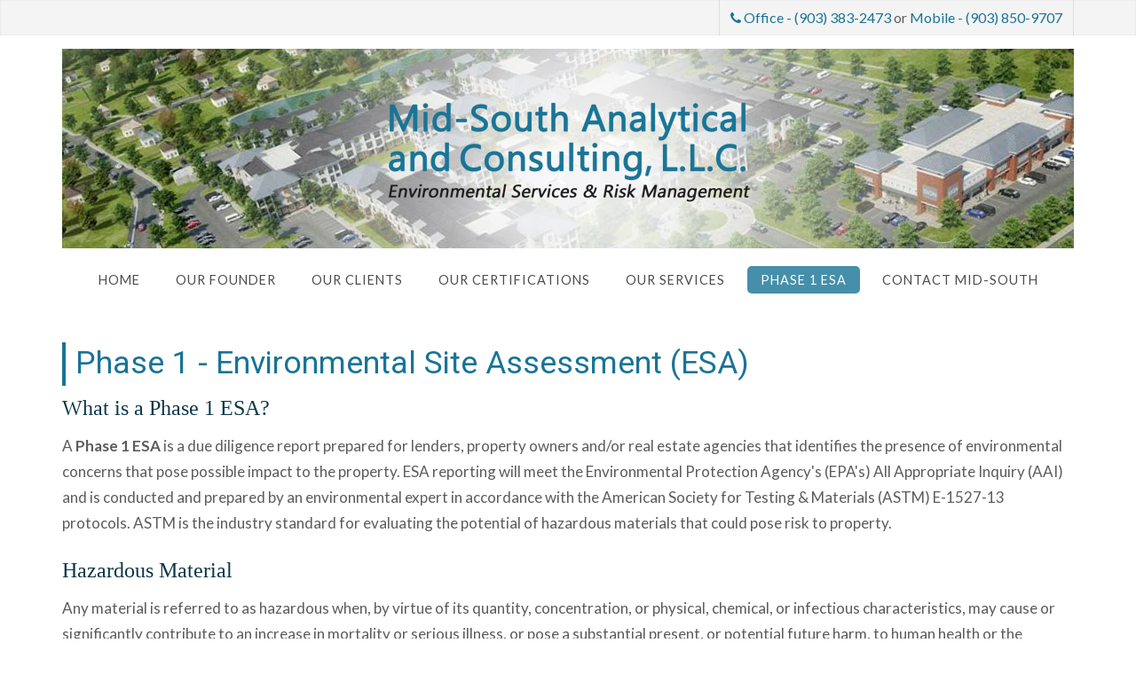

--- FILE ---
content_type: text/html; charset=utf-8
request_url: https://midsouth.consulting/phase-1-environmental-site-assessment
body_size: 7555
content:
<!DOCTYPE html>
<html xmlns="http://www.w3.org/1999/xhtml" xml:lang="en-gb" lang="en-gb" >
<head>
<meta charset="utf-8">
	<meta name="author" content="Super User">
	<meta name="description" content="Phase 1 Environmental Assessment by Mid-South Analytical &amp; Consulting Services.">
	<meta name="generator" content="Joomla! - Open Source Content Management">
	<title>Phase 1 Environmental Assessment</title>
	<link href="https://midsouth.consulting//phase-1-environmental-site-assessment" rel="canonical">
	<link href="/templates/j51_chloe/favicon.ico" rel="icon" type="image/vnd.microsoft.icon">
	<link href="/templates/j51_chloe/css/base/template.css?f0a95e" rel="stylesheet">
	<link href="/templates/j51_chloe/css/nexus.min.css?f0a95e" rel="stylesheet">
	<link href="/templates/j51_chloe/css/responsive.min.css?f0a95e" rel="stylesheet">
	<link href="/templates/j51_chloe/css/animate.min.css?f0a95e" rel="stylesheet">
	<link href="/media/system/css/joomla-fontawesome.min.css?f0a95e" rel="stylesheet">
	<link href="/templates/j51_chloe/css/fontawesome/fontawesome.min.css?f0a95e" rel="stylesheet">
	<link href="/templates/j51_chloe/css/fontawesome/v4-shims.min.css?f0a95e" rel="stylesheet">
	<link href="/templates/j51_chloe/css/fontawesome/regular.min.css?f0a95e" rel="stylesheet">
	<link href="/templates/j51_chloe/css/fontawesome/brands.min.css?f0a95e" rel="stylesheet">
	<link href="/templates/j51_chloe/css/fontawesome/solid.min.css?f0a95e" rel="stylesheet">
	<link href="/templates/j51_chloe/css/vendor/joomla-custom-elements/joomla-alert.min.css?0.4.1" rel="stylesheet">
	<link href="//fonts.googleapis.com/css?family=Lato:400,500,700&amp;amp;&amp;subset=latin" rel="stylesheet">
	<link href="//fonts.googleapis.com/css?family=Roboto:400,500,700&amp;amp;&amp;subset=latin" rel="stylesheet">
	<link href="/templates/j51_chloe/css/animate.min.css" rel="stylesheet">
	<link href="/templates/j51_chloe/css/font-awesome.css" rel="stylesheet">
	<style>
:root {
	--primary: #197496;
	--primary-color: #197496;
	--secondary-color: ;
	--base-color: #5c5c5c;
	--button-color: #197496;
	--hornav_font_color: #1f1f1f;
	--mobile-menu-bg: #141414;
	--mobile-menu-toggle: #888888;
}
body, .hornav ul ul, .hornav ul ul a, hr::before {
	color: #5c5c5c;
}
body, .hornav ul ul, .hornav ul ul a {
	font-family:Lato, Arial, Verdana, sans-serif;
	font-size: 17px;
}
.header_top {
	background-color: #f4f4f4;
}
.logo::after, .logo::before {
	background-color: ;
}
.logo::after {
	border-right: 10px solid ;
}

a {
	color: #197496;
}

h1 {
	color: #197496;
	font-family:Roboto, Arial, Verdana, sans-serif; 
}

h2, 
h2 a:link, 
h2 a:visited {
	color: #197496;
	font-family:Roboto, Arial, Verdana, sans-serif;
}

h3, 
.module h3, 
.module_menu h3, 
.btn, 
button {
	color: #0b3647;
	font-family:Georgia, serif, Arial, Verdana, sans-serif;
}

h4 {
	font-family:Lato, Arial, Verdana, sans-serif;
	color: #197496; 
}

.hornav, .btn, .button, button {
	font-family:Lato 
}

.wrapper960 {
	width: 1220px;
}

.logo {
	top: 0px;
	left: 0px;
}

.logo-text h1,
.logo-text h1 a {
	color: #1a2124;
	font-family:Playfair Display;
	font-size: 58px;
}
.logo p.site-slogan {
	color: #1a2124;
	font-size: 10px;
}

.hornav ul li a, 
.hornav > ul > .parent::after, 
.hornav .menu li [class^="fa-"]::before, 
.hornav .menu li [class*=" fa-"]::before {
	color: #1f1f1f;
}
.hornav ul ul li a {
	color: #000000;
}
.hornav ul ul {
	background-color: #f2f2f2;
}
.hornav ul ul:before {
	border-color: transparent transparent #f2f2f2 transparent;
}

.sidecol_a {
	width: 25%;
}
.sidecol_b {
	width: 45%;
}

.owl-theme .owl-nav [class*="owl-"],
.owl-theme .owl-dots .owl-dot.active span,
.owl-theme .owl-dots .owl-dot:hover span,
ul.dot li::before,
.text-primary,
#container_base h3 {
 	color: #197496;
 }
.j51news .hover-overlay,
hr,
.background-primary,
.item-title::before, .page-header::before {
	background-color: #197496;
}
.blog-alternative .item-image::after {
	border-color: #197496;
}
.btn, button, .btn-group.open .btn.dropdown-toggle, .pager.pagenav a, .btn-primary:active, .btn-primary.active, .btn-primary.disabled, .btn-primary[disabled], .btn:hover, .slidesjs-next.slidesjs-navigation, .slidesjs-previous.slidesjs-navigation, .search .icon-search, .dropdown-toggle, .label-info[href], .badge-info[href], .tagspopular a:hover, .module .module_header h3::after, .module_menu .module_header h3::after {
	background-color: #197496;
	color: #fff;
}
.btn, .button, button, hr {
	background-color: #197496;
}

.btn:hover, .btn:focus, .btn:active, .btn.active, .btn.disabled, .btn[disabled], .readmore .btn:hover, .dropdown-toggle:hover, 
.search .icon-search:hover, .search .button:hover, .owl-theme .owl-nav [class*="owl-"]:hover {
	background-color: #2d5a5e !important; color: #ffffff !important;
}
.nav-tabs > .active > a, 
.nav-tabs > .active > a:hover, 
.nav-tabs > .active > a:focus,
.j51news .newsimg {
	border-bottom-color: #197496;
}
blockquote {
	border-color: #197496;
}
.btn:hover, .button:hover, button:hover {
	border-color: #2d5a5e;
}
.owl-theme .owl-controls .owl-buttons div {
	background-color: #197496 !important;
}
.tags .label-info[href] {
	background-color: transparent;
	color: #197496;
}
.owl-theme .owl-controls .owl-buttons div {
	background-color: #197496 !important;
}
body, #body_panel {background-color: #ffffff;}

.slicknav_menu, .slideout-menu {
	background: #141414
}
.slideout-toggle .fa-bars::before {
	color: #888888 !important;
}
#container_main, .item-image.pull-none + .item-content {
	background-color: #ffffff;
}
#container_base {
	background-color: #183446;
}

</style>
	<style>
	.is-sticky .hornav {
		background-color: #ffffff;
	}
</style>
	<style>
	.hornav > ul > li:hover > a,
	.hornav > ul > li.active > a {
		background-color: #197496;
		color: white;
	}
</style>
	<style>
		@media only screen and (max-width: 1220px) {
			.module_block, .wrapper960  {
				width:100% !important;
			}
			.content_main {
				border-radius: 0;
			}
			.header_top .wrapper960 {
				padding: 0;
			}
		}
		@media only screen and (max-width: 940px) {
			.hornav {display:none !important;}
			.slicknav_menu, .slideout-toggle {display:block;}
			#container_header .wrapper960 {flex-wrap: wrap;}
			.sticky-wrapper {display: none;}
			.header_row {padding-bottom: 0;}
		}
	</style>
	<style>@media only screen and ( max-width: 767px ) {.showcase {display:none;} .mobile_showcase {display:inline;}}</style>
	<style>.bottom-1a .module_surround {padding-top: 10px !important;}</style>
	<style>.bottom-1a .module_surround {padding-bottom: 40px !important;}</style>
	<style>.bottom-1b .module_surround {padding-top: 10px !important;}</style>
	<style>.bottom-1b .module_surround {padding-bottom: 40px !important;}</style>
	<style>.bottom-1c .module_surround {padding-top: 10px !important;}</style>
	<style>.bottom-1c .module_surround {padding-bottom: 40px !important;}</style>
	<style>.top-1a .module_surround {padding-top: 15px !important;}</style>
	<style>.top-1a .module_surround {padding-bottom: 15px !important;}</style>
	<style>.base-2a .module_surround {padding-top: 20px !important;}</style>
	<style>.base-2a .module_surround {padding-bottom: 20px !important;}</style>
	<style>#logo {
    background-image: url("images/real-estate-development-bg2.jpg");
    margin: 15px 0px;
}
.maincontent {
    padding: 20px 40px;
}
h1 {
    font-size: 2.1em;
    font-weight: 400;
}</style>
	<style>@media only screen and (min-width: 768px) and (max-width: 959px) {}</style>
	<style>@media only screen and ( max-width: 767px ) {}</style>
	<style>@media only screen and (max-width: 440px) {}</style>
	<style>
    @media only screen and (max-width: 767px) {
        .sidecol_a, .sidecol_b {
            order: 1 !important;
        }
    }
    </style>
	<style>
#socialmedia ul li a [class^="fa-"]::before, 
#socialmedia ul li a [class*=" fa-"]::before {
    color: #7a7a7a;
}</style>
	<style>#container_base2_modules {background-color: }</style>
	<style>@media only screen and ( max-width: 767px ) {#container_base2_modules {display:none;}}
    		</style>
	<script type="application/json" class="joomla-script-options new">{"joomla.jtext":{"RLTA_BUTTON_SCROLL_LEFT":"Scroll buttons to the left","RLTA_BUTTON_SCROLL_RIGHT":"Scroll buttons to the right","ERROR":"Error","MESSAGE":"Message","NOTICE":"Notice","WARNING":"Warning","JCLOSE":"Close","JOK":"OK","JOPEN":"Open"},"j51_template":{"scrolltoOffset":"-55","mobileMenuPosition":"left"},"system.paths":{"root":"","rootFull":"https:\/\/midsouth.consulting\/","base":"","baseFull":"https:\/\/midsouth.consulting\/"},"csrf.token":"5b47b26447925002ce3ee7f63f949a9f"}</script>
	<script src="/media/system/js/core.min.js?a3d8f8"></script>
	<script src="/media/vendor/bootstrap/js/alert.min.js?5.3.8" type="module"></script>
	<script src="/media/vendor/bootstrap/js/button.min.js?5.3.8" type="module"></script>
	<script src="/media/vendor/bootstrap/js/carousel.min.js?5.3.8" type="module"></script>
	<script src="/media/vendor/bootstrap/js/collapse.min.js?5.3.8" type="module"></script>
	<script src="/media/vendor/bootstrap/js/dropdown.min.js?5.3.8" type="module"></script>
	<script src="/media/vendor/bootstrap/js/modal.min.js?5.3.8" type="module"></script>
	<script src="/media/vendor/bootstrap/js/offcanvas.min.js?5.3.8" type="module"></script>
	<script src="/media/vendor/bootstrap/js/popover.min.js?5.3.8" type="module"></script>
	<script src="/media/vendor/bootstrap/js/scrollspy.min.js?5.3.8" type="module"></script>
	<script src="/media/vendor/bootstrap/js/tab.min.js?5.3.8" type="module"></script>
	<script src="/media/vendor/bootstrap/js/toast.min.js?5.3.8" type="module"></script>
	<script src="/templates/j51_chloe/js/jquery-3.6.0.min.js?f0a95e"></script>
	<script src="/templates/j51_chloe/js/slideout.min.js?f0a95e" defer></script>
	<script src="/templates/j51_chloe/js/noframework.waypoints.min.js?f0a95e" defer></script>
	<script src="/templates/j51_chloe/js/jarallax.min.js?f0a95e"></script>
	<script src="/templates/j51_chloe/js/scripts.js?f0a95e" defer></script>
	<script src="/media/system/js/messages.min.js?9a4811" type="module"></script>
	<script>rltaSettings = {"switchToAccordions":true,"switchBreakPoint":576,"buttonScrollSpeed":5,"addHashToUrls":true,"rememberActive":false,"wrapButtons":false}</script>
	<script type="application/ld+json">{"@context":"https://schema.org","@graph":[{"@type":"Organization","@id":"https://midsouth.consulting/#/schema/Organization/base","name":"Mid-South Consulting LLC","url":"https://midsouth.consulting/"},{"@type":"WebSite","@id":"https://midsouth.consulting/#/schema/WebSite/base","url":"https://midsouth.consulting/","name":"Mid-South Consulting LLC","publisher":{"@id":"https://midsouth.consulting/#/schema/Organization/base"}},{"@type":"WebPage","@id":"https://midsouth.consulting/#/schema/WebPage/base","url":"https://midsouth.consulting/phase-1-environmental-site-assessment","name":"Phase 1 Environmental Assessment","description":"Phase 1 Environmental Assessment by Mid-South Analytical & Consulting Services.","isPartOf":{"@id":"https://midsouth.consulting/#/schema/WebSite/base"},"about":{"@id":"https://midsouth.consulting/#/schema/Organization/base"},"inLanguage":"en-GB"},{"@type":"Article","@id":"https://midsouth.consulting/#/schema/com_content/article/128","name":"Phase 1 - Environmental Site Assessment (ESA)","headline":"Phase 1 - Environmental Site Assessment (ESA)","inLanguage":"en-GB","isPartOf":{"@id":"https://midsouth.consulting/#/schema/WebPage/base"}}]}</script>
	<script>
    jQuery(window).on("load", function() {

        var slideout = new Slideout({
            'panel': document.getElementById('body_panel'),
            'menu': document.getElementById('slideout'),
            'padding': -256,
            'tolerance': 70,
        });

        document.querySelector('.slideout-toggle').addEventListener('click', function() {
            slideout.toggle();
        });

        // jQuery
        jQuery('.menu li:not(.parent) a').on('click', function() {
            slideout.close();
        });

        jQuery('.slideout-menu li.parent > a').on('click', function(){
            jQuery(this).removeAttr('href');
            var element = jQuery(this).parent('li');
            if (element.hasClass('open')) {
                element.removeClass('open');
                element.find('li').removeClass('open');
                element.find('ul').slideUp();
            }
            else {
                element.addClass('open');
                element.children('ul').slideDown();
                element.siblings('li').children('ul').slideUp();
                element.siblings('li').removeClass('open');
                element.siblings('li').find('li').removeClass('open');
                element.siblings('li').find('ul').slideUp();
            }
        });
    });
    </script>
	<script>
        jarallax(document.querySelectorAll('.jarallax'));
    </script>
	<meta name="viewport" content="width=device-width, initial-scale=1, maximum-scale=5"/>

			<!-- Google tag (gtag.js) -->
<script async src="https://www.googletagmanager.com/gtag/js?id=G-7QP4NV9Y5W"></script>
<script>
  window.dataLayer = window.dataLayer || [];
  function gtag(){dataLayer.push(arguments);}
  gtag('js', new Date());

  gtag('config', 'G-7QP4NV9Y5W');
</script>

<link rel="apple-touch-icon" sizes="57x57" href="https://www.midsouth.consulting/images/apple-icon-57x57.png">
<link rel="apple-touch-icon" sizes="72x72" href="https://www.midsouth.consulting/images/apple-icon-72x72.png">
<link rel="apple-touch-icon" sizes="114x114" href="https://www.midsouth.consulting/images/apple-icon-114x114.png">
<link rel="apple-touch-icon" sizes="144x144" href="https://www.midsouth.consulting/images/apple-icon-144x144.png">
<!-- Favicons -->
<link rel="icon" type="image/x-icon" href="/templates/j51_chloe/favicon.ico">
</head>
<body class="site com_content view-article no-layout no-task itemid-620 ">

		<div id="slideout" style="display:none;">
				        <ul class="mod-menu mod-list menu ">
<li class="item-464 default"><a href="/" >Home</a></li><li class="item-616"><a href="/our-founder" >Our Founder</a></li><li class="item-617"><a href="/our-clients" >Our Clients</a></li><li class="item-618"><a href="/our-certifications" >Our Certifications</a></li><li class="item-619"><a href="/services" >Our Services</a></li><li class="item-620 current active"><a href="/phase-1-environmental-site-assessment" aria-current="page">Phase 1 ESA</a></li><li class="item-621"><a href="/contact-mid-south" >Contact Mid-South</a></li></ul>
			</div>
		<div id="body_panel">		<header id="container_header">
			<div class="header_top">
				<div class="wrapper960">
									    				        <div class="header-2">
				            <div class="module ">
	<div class="module_content">
		
<div id="mod-custom581" class="mod-custom custom">
    <p style="text-align: right;"><a href="tel:9033832473"><i class="fa fa-phone"></i> <span style="font-size: 12pt;">Office - (903) 383-2473</span></a><span style="font-size: 12pt;"> or <a href="tel:9038509707"> Mobile - (903) 850-9707</a></span></p></div>
	</div> 
</div>
				        </div>
				    				</div>
			</div>
			<div class="header_main">
				<div class="header_row">
					<div class="header-wrap wrapper960">
													<a class="slideout-toggle"><i class="fa fa-bars" aria-hidden="true"></i></a>
												<div id="logo" class="container-logo">
    <div class="logo-1">
        </div>
    
  <div class="logo logo-image"> <a href="/" title="">
          <img class="logo-image primary-logo-image" src="/images/logo-smaller.png" alt="Logo" />
            </a>
      </div>
   
  <div class="logo-2">
      </div>
</div>
						
    <div class="hornav">
        <ul class="mod-menu mod-list menu ">
<li class="item-464 default"><a href="/" >Home</a></li><li class="item-616"><a href="/our-founder" >Our Founder</a></li><li class="item-617"><a href="/our-clients" >Our Clients</a></li><li class="item-618"><a href="/our-certifications" >Our Certifications</a></li><li class="item-619"><a href="/services" >Our Services</a></li><li class="item-620 current active"><a href="/phase-1-environmental-site-assessment" aria-current="page">Phase 1 ESA</a></li><li class="item-621"><a href="/contact-mid-south" >Contact Mid-South</a></li></ul>

    </div>
						<div id="socialmedia">   
    <ul id="navigation">
           
         
         
         
         
         
         
         
         
         
         
         
         
         
         
         
            </ul>
</div>  					</div>
				</div>
			</div>
		</header>

		
										<div id="container_main">
			<div class="wrapper960">
				<div id="main">
                       
                
    <div id="content_full" class="side_margins content_full">

                                    
        
            <div class="maincontent">
                    <div class="message">
                        <div id="system-message-container" aria-live="polite"></div>

                    </div>
                <div class="com-content-article item-page">
    <meta itemprop="inLanguage" content="en-GB">
    
    
        <div class="page-header">
        <h1>
            Phase 1 - Environmental Site Assessment (ESA)        </h1>
                            </div>
        
        
    
    
        
                                                <div class="com-content-article__body">
        <h3>What is a Phase 1 ESA?</h3>
<p>A <strong>Phase 1 ESA</strong> is a due diligence report prepared for lenders, property owners and/or real estate agencies that identifies the presence of environmental concerns that pose possible impact to the property. ESA reporting will meet the Environmental Protection Agency's (EPA's) All Appropriate Inquiry (AAI) and is conducted and prepared by an environmental expert in accordance with the American Society for Testing &amp; Materials (ASTM) E-1527-13 protocols. ASTM is the industry standard for evaluating the potential of hazardous materials that could pose risk to property. </p>
<h3>Hazardous Material</h3>
<p>Any material is referred to as hazardous when, by virtue of its quantity, concentration, or physical, chemical, or infectious characteristics, may cause or significantly contribute to an increase in mortality or serious illness, or pose a substantial present, or potential future harm, to human health or the environment.</p>
<h3>Areas of Hazardous Conditions</h3>
<p>Mid-South investigates the potential impact on the subject site of known or suspected hazard environmental conditions that are classified into three distinct areas. The first area of concern is a specific condition known as <em>Recognized Environmental Conditions </em>(REC). These conditions deal with the presence, or likely presence, of any hazardous substance or petroleum products in or on the subject tract. The second concern referred as <em>Controlled Recognized Environmental Conditions (</em>CREC), deals with the past release of hazardous substances or petroleum products that have been addressed to satisfaction by the applicable regulatory authority and are allowed to remain in place subject to the implementation of controlled requirements. Last are conditions known as <em>Historical Recognized Environmental Conditions</em> (HREC) that deal with past releases of hazardous substances or petroleum products on the subject site that have been addressed to the satisfaction of the regulating authority and are meeting the unrestricted use criteria requiring no controls.</p>     </div>

        
                                        </div> <div class="clear"></div>
            </div>

                                    
        
    </div>
</div>
			</div>
		</div>
										<div class="clearfix"></div>
		
<div id="container_base" class="module_block border_block">
	<div class="wrapper960">
		<div id="base1_modules" class="block_holder"></div>		<div id="base2_modules" class="block_holder"><div id="wrapper_base-2" class="block_holder_margin"><div class="base-2 base-2a" style="max-width:100%;"><div class="module ">
	<div class="module_surround">
				<div class="module_content">
		
<div id="mod-custom579" class="mod-custom custom">
    <h2 style="text-align: center;"><span style="color: #ffffff;">Mid-South Analytical &amp; Consulting, L.L.C.</span></h2>
<h3 style="text-align: center;"><span style="color: #ffffff;">Serving East Texas, NW Louisiana and Southern Arkansas</span></h3>
<p style="text-align: center;"><span style="color: #ffffff;">Mid-South is bound by General and Professional Liability Insurance.</span></p>
<p> </p>
<p style="text-align: center;"><a style="font-size: 10pt; color: #aaaaaa;" title="White Roof Interactive" href="https://www.whiteroofinteractive.com/" target="_blank" rel="noopener">Custom Website Design by White Roof Interactive</a></p></div>
		</div> 
	</div>
</div></div><div class="clear"></div></div></div>					</div>
	<footer>
					<div class="footermenu">
				 <ul class="mod-menu mod-list menu ">
<li class="item-464 default"><a href="/" >Home</a></li><li class="item-616"><a href="/our-founder" >Our Founder</a></li><li class="item-617"><a href="/our-clients" >Our Clients</a></li><li class="item-618"><a href="/our-certifications" >Our Certifications</a></li><li class="item-619"><a href="/services" >Our Services</a></li><li class="item-620 current active"><a href="/phase-1-environmental-site-assessment" aria-current="page">Phase 1 ESA</a></li><li class="item-621"><a href="/contact-mid-south" >Contact Mid-South</a></li></ul>
				 <div class="clear"></div>
			</div>
				<div class="copyright">
			<p>(c) Mid-South Analytical & Consulting LLC</p>
		</div>
	</footer>
</div>

	</div>
 
<script src="https://unpkg.com/jarallax@1.10/dist/jarallax.min.js"></script>
<script>
	jarallax(document.querySelectorAll('.module_block'), {
		speed: 0.5,
		disableParallax: /iPad|iPhone|iPod|Android/,
		disableVideo: /iPad|iPhone|iPod|Android/
	});
</script>

<noscript id="deferred-styles">
	</noscript>
<script>
	var loadDeferredStyles = function() {
	var addStylesNode = document.getElementById("deferred-styles");
	var replacement = document.createElement("div");
	replacement.innerHTML = addStylesNode.textContent;
	document.body.appendChild(replacement)
	addStylesNode.parentElement.removeChild(addStylesNode);
	};
	var raf = requestAnimationFrame || mozRequestAnimationFrame ||
	  webkitRequestAnimationFrame || msRequestAnimationFrame;
	if (raf) raf(function() { window.setTimeout(loadDeferredStyles, 0); });
	else window.addEventListener('load', loadDeferredStyles);
</script>

<script src="https://cdnjs.cloudflare.com/ajax/libs/wow/1.1.2/wow.js"></script>
<script>
	var wow = new WOW(
      {
        boxClass: 'animate',
      }
    );
    wow.init();
</script>
</body> 
</html>

--- FILE ---
content_type: text/css
request_url: https://midsouth.consulting/templates/j51_chloe/css/responsive.min.css?f0a95e
body_size: 429
content:
img{max-width:100% }.touch .animated{-webkit-animation-duration:0;animation-duration:0;-webkit-animation-delay:0;animation-delay:0}.touch #container_header,.touch #container_top2_modules,.touch #container_bottom1_modules,.touch #container_bottom2_modules{background-size:auto !important;background-repeat:repeat;background-attachment:scroll}@media only screen and (max-width:1024px){.module_block,.wrapper960{width:100% !important}}@media only screen and (max-width:959px){.logo-text h1 a{font-size:.8em}}@media only screen and (max-width:767px){#content_remainder{width:100% !important}#main{flex-direction:column}.sidecol_a,.sidecol_b,.items-row .item,.showcase-1,.top-1,.top-2,.top-3,.contenttop,.contentbottom,.bottom-1,.bottom-2,.bottom-3,.base-1,.base-2{width:100% !important;max-width:100% !important;flex-basis:100% !important}.module:first-of-type .module_surround{padding-top:30px}.module .module_surround,.module_menu .module_surround{padding:0 35px 30px}.row-fluid [class*="span"]{margin-left:0}.logo-text h1 a{font-size:.7em}footer{flex-direction:column}#socialmedia{margin-left:0}.header_top .wrapper960{flex-direction:column}.header-2{text-align:left;margin-left:0}.module+.module{margin-top:0}#container_header{position:relative !important}.layerslideshow .info.wrapper960{padding-top:0 !important}.layerslideshow .NextArrow,.layerslideshow .PrevArrow{margin-top:-20px !important}}@media only screen and (max-width:440px){#content_remainder,.items-row .item{width:100% !important}.row-fluid [class*="span"]{margin-left:0}#container_main .wrapper960{margin-top:0px}.slidesjs-previous.slidesjs-navigation,.slidesjs-next.slidesjs-navigation,.layerslideshow .info{display:none}.logo-text h1 a{font-size:.5em}.header-1,.header-2{flex-direction:column}.header-1>div+div,.header-2>div+div{margin-left:0}}
/*# sourceMappingURL=responsive.min.css.map */

--- FILE ---
content_type: text/css
request_url: https://midsouth.consulting/templates/j51_chloe/css/animate.min.css
body_size: 10944
content:
/*!
Animate.animated.css - http://daneden.animated.me/animate
Licensed under the MIT license

Copyright (c) 2013 Daniel Eden

*/.animated{-webkit-animation-duration:1.5s;animation-duration:1.5s;-webkit-animation-fill-mode:both;animation-fill-mode:both}.visible{opacity:0!important}@-webkit-keyframes bounce{0%,100%,20%,50%,80%{-webkit-transform:translateY(0);transform:translateY(0)}40%{-webkit-transform:translateY(-30px);transform:translateY(-30px)}60%{-webkit-transform:translateY(-15px);transform:translateY(-15px)}}@keyframes bounce{0%,100%,20%,50%,80%{-webkit-transform:translateY(0);transform:translateY(0)}40%{-webkit-transform:translateY(-30px);transform:translateY(-30px)}60%{-webkit-transform:translateY(-15px);transform:translateY(-15px)}}.animated.bounce{-webkit-animation-name:bounce;animation-name:bounce}@-webkit-keyframes flash{0%,100%,50%{opacity:1}25%,75%{opacity:0}}@keyframes flash{0%,100%,50%{opacity:1}25%,75%{opacity:0}}.animated.flash{-webkit-animation-name:flash;animation-name:flash}@-webkit-keyframes pulse{0%,100%{-webkit-transform:scale(1);transform:scale(1)}50%{-webkit-transform:scale(1animated.1);transform:scale(1animated.1)}}@keyframes pulse{0%,100%{-webkit-transform:scale(1);transform:scale(1)}50%{-webkit-transform:scale(1animated.1);transform:scale(1animated.1)}}.animated.pulse{-webkit-animation-name:pulse;animation-name:pulse}@-webkit-keyframes shake{0%,100%{-webkit-transform:translateX(0);transform:translateX(0)}10%,30%,50%,70%,90%{-webkit-transform:translateX(-10px);transform:translateX(-10px)}20%,40%,60%,80%{-webkit-transform:translateX(10px);transform:translateX(10px)}}@keyframes shake{0%,100%{-webkit-transform:translateX(0);transform:translateX(0)}10%,30%,50%,70%,90%{-webkit-transform:translateX(-10px);transform:translateX(-10px)}20%,40%,60%,80%{-webkit-transform:translateX(10px);transform:translateX(10px)}}.animated.shake{-webkit-animation-name:shake;animation-name:shake}@-webkit-keyframes swing{20%{-webkit-transform:rotate(15deg);transform:rotate(15deg)}40%{-webkit-transform:rotate(-10deg);transform:rotate(-10deg)}60%{-webkit-transform:rotate(5deg);transform:rotate(5deg)}80%{-webkit-transform:rotate(-5deg);transform:rotate(-5deg)}100%{-webkit-transform:rotate(0);transform:rotate(0)}}@keyframes swing{20%{-webkit-transform:rotate(15deg);transform:rotate(15deg)}40%{-webkit-transform:rotate(-10deg);transform:rotate(-10deg)}60%{-webkit-transform:rotate(5deg);transform:rotate(5deg)}80%{-webkit-transform:rotate(-5deg);transform:rotate(-5deg)}100%{-webkit-transform:rotate(0);transform:rotate(0)}}.animated.swing{-webkit-transform-origin:top center;transform-origin:top center;-webkit-animation-name:swing;animation-name:swing}@-webkit-keyframes tada{0%{-webkit-transform:scale(1);transform:scale(1)}10%,20%{-webkit-transform:scale(0animated.9) rotate(-3deg);transform:scale(0animated.9) rotate(-3deg)}30%,50%,70%,90%{-webkit-transform:scale(1animated.1) rotate(3deg);transform:scale(1animated.1) rotate(3deg)}40%,60%,80%{-webkit-transform:scale(1animated.1) rotate(-3deg);transform:scale(1animated.1) rotate(-3deg)}100%{-webkit-transform:scale(1) rotate(0);transform:scale(1) rotate(0)}}@keyframes tada{0%{-webkit-transform:scale(1);transform:scale(1)}10%,20%{-webkit-transform:scale(0animated.9) rotate(-3deg);transform:scale(0animated.9) rotate(-3deg)}30%,50%,70%,90%{-webkit-transform:scale(1animated.1) rotate(3deg);transform:scale(1animated.1) rotate(3deg)}40%,60%,80%{-webkit-transform:scale(1animated.1) rotate(-3deg);transform:scale(1animated.1) rotate(-3deg)}100%{-webkit-transform:scale(1) rotate(0);transform:scale(1) rotate(0)}}.animated.tada{-webkit-animation-name:tada;animation-name:tada}@-webkit-keyframes wobble{0%,100%{-webkit-transform:translateX(0);transform:translateX(0)}15%{-webkit-transform:translateX(-25%) rotate(-5deg);transform:translateX(-25%) rotate(-5deg)}30%{-webkit-transform:translateX(20%) rotate(3deg);transform:translateX(20%) rotate(3deg)}45%{-webkit-transform:translateX(-15%) rotate(-3deg);transform:translateX(-15%) rotate(-3deg)}60%{-webkit-transform:translateX(10%) rotate(2deg);transform:translateX(10%) rotate(2deg)}75%{-webkit-transform:translateX(-5%) rotate(-1deg);transform:translateX(-5%) rotate(-1deg)}}@keyframes wobble{0%,100%{-webkit-transform:translateX(0);transform:translateX(0)}15%{-webkit-transform:translateX(-25%) rotate(-5deg);transform:translateX(-25%) rotate(-5deg)}30%{-webkit-transform:translateX(20%) rotate(3deg);transform:translateX(20%) rotate(3deg)}45%{-webkit-transform:translateX(-15%) rotate(-3deg);transform:translateX(-15%) rotate(-3deg)}60%{-webkit-transform:translateX(10%) rotate(2deg);transform:translateX(10%) rotate(2deg)}75%{-webkit-transform:translateX(-5%) rotate(-1deg);transform:translateX(-5%) rotate(-1deg)}}.animated.wobble{-webkit-animation-name:wobble;animation-name:wobble}@-webkit-keyframes bounceIn{0%{opacity:0;-webkit-transform:scale(.animated.3);transform:scale(.animated.3)}50%{opacity:1;-webkit-transform:scale(1animated.05);transform:scale(1animated.05)}70%{-webkit-transform:scale(.animated.9);transform:scale(.animated.9)}100%{-webkit-transform:scale(1);transform:scale(1)}}@keyframes bounceIn{0%{opacity:0;-webkit-transform:scale(.animated.3);transform:scale(.animated.3)}50%{opacity:1;-webkit-transform:scale(1animated.05);transform:scale(1animated.05)}70%{-webkit-transform:scale(.animated.9);transform:scale(.animated.9)}100%{-webkit-transform:scale(1);transform:scale(1)}}.animated.bounceIn{-webkit-animation-name:bounceIn;animation-name:bounceIn}@-webkit-keyframes bounceInDown{0%{opacity:0;-webkit-transform:translateY(-2000px);transform:translateY(-2000px)}60%{opacity:1;-webkit-transform:translateY(30px);transform:translateY(30px)}80%{-webkit-transform:translateY(-10px);transform:translateY(-10px)}100%{-webkit-transform:translateY(0);transform:translateY(0)}}@keyframes bounceInDown{0%{opacity:0;-webkit-transform:translateY(-2000px);transform:translateY(-2000px)}60%{opacity:1;-webkit-transform:translateY(30px);transform:translateY(30px)}80%{-webkit-transform:translateY(-10px);transform:translateY(-10px)}100%{-webkit-transform:translateY(0);transform:translateY(0)}}.animated.bounceInDown{-webkit-animation-name:bounceInDown;animation-name:bounceInDown}@-webkit-keyframes bounceInLeft{0%{opacity:0;-webkit-transform:translateX(-2000px);transform:translateX(-2000px)}60%{opacity:1;-webkit-transform:translateX(30px);transform:translateX(30px)}80%{-webkit-transform:translateX(-10px);transform:translateX(-10px)}100%{-webkit-transform:translateX(0);transform:translateX(0)}}@keyframes bounceInLeft{0%{opacity:0;-webkit-transform:translateX(-2000px);transform:translateX(-2000px)}60%{opacity:1;-webkit-transform:translateX(30px);transform:translateX(30px)}80%{-webkit-transform:translateX(-10px);transform:translateX(-10px)}100%{-webkit-transform:translateX(0);transform:translateX(0)}}.animated.bounceInLeft{-webkit-animation-name:bounceInLeft;animation-name:bounceInLeft}@-webkit-keyframes bounceInRight{0%{opacity:0;-webkit-transform:translateX(2000px);transform:translateX(2000px)}60%{opacity:1;-webkit-transform:translateX(-30px);transform:translateX(-30px)}80%{-webkit-transform:translateX(10px);transform:translateX(10px)}100%{-webkit-transform:translateX(0);transform:translateX(0)}}@keyframes bounceInRight{0%{opacity:0;-webkit-transform:translateX(2000px);transform:translateX(2000px)}60%{opacity:1;-webkit-transform:translateX(-30px);transform:translateX(-30px)}80%{-webkit-transform:translateX(10px);transform:translateX(10px)}100%{-webkit-transform:translateX(0);transform:translateX(0)}}.animated.bounceInRight{-webkit-animation-name:bounceInRight;animation-name:bounceInRight}@-webkit-keyframes bounceInUp{0%{opacity:0;-webkit-transform:translateY(2000px);transform:translateY(2000px)}60%{opacity:1;-webkit-transform:translateY(-30px);transform:translateY(-30px)}80%{-webkit-transform:translateY(10px);transform:translateY(10px)}100%{-webkit-transform:translateY(0);transform:translateY(0)}}@keyframes bounceInUp{0%{opacity:0;-webkit-transform:translateY(2000px);transform:translateY(2000px)}60%{opacity:1;-webkit-transform:translateY(-30px);transform:translateY(-30px)}80%{-webkit-transform:translateY(10px);transform:translateY(10px)}100%{-webkit-transform:translateY(0);transform:translateY(0)}}.animated.bounceInUp{-webkit-animation-name:bounceInUp;animation-name:bounceInUp}@-webkit-keyframes bounceOut{0%{-webkit-transform:scale(1);transform:scale(1)}25%{-webkit-transform:scale(.animated.95);transform:scale(.animated.95)}50%{opacity:1;-webkit-transform:scale(1animated.1);transform:scale(1animated.1)}100%{opacity:0;-webkit-transform:scale(.animated.3);transform:scale(.animated.3)}}@keyframes bounceOut{0%{-webkit-transform:scale(1);transform:scale(1)}25%{-webkit-transform:scale(.animated.95);transform:scale(.animated.95)}50%{opacity:1;-webkit-transform:scale(1animated.1);transform:scale(1animated.1)}100%{opacity:0;-webkit-transform:scale(.animated.3);transform:scale(.animated.3)}}.animated.bounceOut{-webkit-animation-name:bounceOut;animation-name:bounceOut}@-webkit-keyframes bounceOutDown{0%{-webkit-transform:translateY(0);transform:translateY(0)}20%{opacity:1;-webkit-transform:translateY(-20px);transform:translateY(-20px)}100%{opacity:0;-webkit-transform:translateY(2000px);transform:translateY(2000px)}}@keyframes bounceOutDown{0%{-webkit-transform:translateY(0);transform:translateY(0)}20%{opacity:1;-webkit-transform:translateY(-20px);transform:translateY(-20px)}100%{opacity:0;-webkit-transform:translateY(2000px);transform:translateY(2000px)}}.animated.bounceOutDown{-webkit-animation-name:bounceOutDown;animation-name:bounceOutDown}@-webkit-keyframes bounceOutLeft{0%{-webkit-transform:translateX(0);transform:translateX(0)}20%{opacity:1;-webkit-transform:translateX(20px);transform:translateX(20px)}100%{opacity:0;-webkit-transform:translateX(-2000px);transform:translateX(-2000px)}}@keyframes bounceOutLeft{0%{-webkit-transform:translateX(0);transform:translateX(0)}20%{opacity:1;-webkit-transform:translateX(20px);transform:translateX(20px)}100%{opacity:0;-webkit-transform:translateX(-2000px);transform:translateX(-2000px)}}.animated.bounceOutLeft{-webkit-animation-name:bounceOutLeft;animation-name:bounceOutLeft}@-webkit-keyframes bounceOutRight{0%{-webkit-transform:translateX(0);transform:translateX(0)}20%{opacity:1;-webkit-transform:translateX(-20px);transform:translateX(-20px)}100%{opacity:0;-webkit-transform:translateX(2000px);transform:translateX(2000px)}}@keyframes bounceOutRight{0%{-webkit-transform:translateX(0);transform:translateX(0)}20%{opacity:1;-webkit-transform:translateX(-20px);transform:translateX(-20px)}100%{opacity:0;-webkit-transform:translateX(2000px);transform:translateX(2000px)}}.animated.bounceOutRight{-webkit-animation-name:bounceOutRight;animation-name:bounceOutRight}@-webkit-keyframes bounceOutUp{0%{-webkit-transform:translateY(0);transform:translateY(0)}20%{opacity:1;-webkit-transform:translateY(20px);transform:translateY(20px)}100%{opacity:0;-webkit-transform:translateY(-2000px);transform:translateY(-2000px)}}@keyframes bounceOutUp{0%{-webkit-transform:translateY(0);transform:translateY(0)}20%{opacity:1;-webkit-transform:translateY(20px);transform:translateY(20px)}100%{opacity:0;-webkit-transform:translateY(-2000px);transform:translateY(-2000px)}}.animated.bounceOutUp{-webkit-animation-name:bounceOutUp;animation-name:bounceOutUp}@-webkit-keyframes fadeIn{0%{opacity:0}100%{opacity:1}}@keyframes fadeIn{0%{opacity:0}100%{opacity:1}}.animated.fadeIn{-webkit-animation-name:fadeIn;animation-name:fadeIn}@-webkit-keyframes fadeInDown{0%{opacity:0;-webkit-transform:translateY(-20px);transform:translateY(-20px)}100%{opacity:1;-webkit-transform:translateY(0);transform:translateY(0)}}@keyframes fadeInDown{0%{opacity:0;-webkit-transform:translateY(-20px);transform:translateY(-20px)}100%{opacity:1;-webkit-transform:translateY(0);transform:translateY(0)}}.animated.fadeInDown{-webkit-animation-name:fadeInDown;animation-name:fadeInDown}@-webkit-keyframes fadeInDownBig{0%{opacity:0;-webkit-transform:translateY(-2000px);transform:translateY(-2000px)}100%{opacity:1;-webkit-transform:translateY(0);transform:translateY(0)}}@keyframes fadeInDownBig{0%{opacity:0;-webkit-transform:translateY(-2000px);transform:translateY(-2000px)}100%{opacity:1;-webkit-transform:translateY(0);transform:translateY(0)}}.animated.fadeInDownBig{-webkit-animation-name:fadeInDownBig;animation-name:fadeInDownBig}@-webkit-keyframes fadeInLeft{0%{opacity:0;-webkit-transform:translateX(-60px);transform:translateX(-60px)}100%{opacity:1;-webkit-transform:translateX(0);transform:translateX(0)}}@keyframes fadeInLeft{0%{opacity:0;-webkit-transform:translateX(-60px);transform:translateX(-60px)}100%{opacity:1;-webkit-transform:translateX(0);transform:translateX(0)}}.animated.fadeInLeft{-webkit-animation-name:fadeInLeft;animation-name:fadeInLeft}@-webkit-keyframes fadeInLeftBig{0%{opacity:0;-webkit-transform:translateX(-2000px);transform:translateX(-2000px)}100%{opacity:1;-webkit-transform:translateX(0);transform:translateX(0)}}@keyframes fadeInLeftBig{0%{opacity:0;-webkit-transform:translateX(-2000px);transform:translateX(-2000px)}100%{opacity:1;-webkit-transform:translateX(0);transform:translateX(0)}}.animated.fadeInLeftBig{-webkit-animation-name:fadeInLeftBig;animation-name:fadeInLeftBig}@-webkit-keyframes fadeInRight{0%{opacity:0;-webkit-transform:translateX(60px);transform:translateX(60px)}100%{opacity:1;-webkit-transform:translateX(0);transform:translateX(0)}}@keyframes fadeInRight{0%{opacity:0;-webkit-transform:translateX(60px);transform:translateX(60px)}100%{opacity:1;-webkit-transform:translateX(0);transform:translateX(0)}}.animated.fadeInRight{-webkit-animation-name:fadeInRight;animation-name:fadeInRight}@-webkit-keyframes fadeInRightBig{0%{opacity:0;-webkit-transform:translateX(2000px);transform:translateX(2000px)}100%{opacity:1;-webkit-transform:translateX(0);transform:translateX(0)}}@keyframes fadeInRightBig{0%{opacity:0;-webkit-transform:translateX(2000px);transform:translateX(2000px)}100%{opacity:1;-webkit-transform:translateX(0);transform:translateX(0)}}.animated.fadeInRightBig{-webkit-animation-name:fadeInRightBig;animation-name:fadeInRightBig}@-webkit-keyframes fadeInUp{0%{opacity:0;-webkit-transform:translateY(60px);transform:translateY(60px)}100%{opacity:1;-webkit-transform:translateY(0);transform:translateY(0)}}@keyframes fadeInUp{0%{opacity:0;-webkit-transform:translateY(60px);transform:translateY(60px)}100%{opacity:1;-webkit-transform:translateY(0);transform:translateY(0)}}.animated.fadeInUp{-webkit-animation-name:fadeInUp;animation-name:fadeInUp}@-webkit-keyframes fadeInUpBig{0%{opacity:0;-webkit-transform:translateY(2000px);transform:translateY(2000px)}100%{opacity:1;-webkit-transform:translateY(0);transform:translateY(0)}}@keyframes fadeInUpBig{0%{opacity:0;-webkit-transform:translateY(2000px);transform:translateY(2000px)}100%{opacity:1;-webkit-transform:translateY(0);transform:translateY(0)}}.animated.fadeInUpBig{-webkit-animation-name:fadeInUpBig;animation-name:fadeInUpBig}@-webkit-keyframes fadeOut{0%{opacity:1}100%{opacity:0}}@keyframes fadeOut{0%{opacity:1}100%{opacity:0}}.animated.fadeOut{-webkit-animation-name:fadeOut;animation-name:fadeOut}@-webkit-keyframes fadeOutDown{0%{opacity:1;-webkit-transform:translateY(0);transform:translateY(0)}100%{opacity:0;-webkit-transform:translateY(20px);transform:translateY(20px)}}@keyframes fadeOutDown{0%{opacity:1;-webkit-transform:translateY(0);transform:translateY(0)}100%{opacity:0;-webkit-transform:translateY(20px);transform:translateY(20px)}}.animated.fadeOutDown{-webkit-animation-name:fadeOutDown;animation-name:fadeOutDown}@-webkit-keyframes fadeOutDownBig{0%{opacity:1;-webkit-transform:translateY(0);transform:translateY(0)}100%{opacity:0;-webkit-transform:translateY(2000px);transform:translateY(2000px)}}@keyframes fadeOutDownBig{0%{opacity:1;-webkit-transform:translateY(0);transform:translateY(0)}100%{opacity:0;-webkit-transform:translateY(2000px);transform:translateY(2000px)}}.animated.fadeOutDownBig{-webkit-animation-name:fadeOutDownBig;animation-name:fadeOutDownBig}@-webkit-keyframes fadeOutLeft{0%{opacity:1;-webkit-transform:translateX(0);transform:translateX(0)}100%{opacity:0;-webkit-transform:translateX(-20px);transform:translateX(-20px)}}@keyframes fadeOutLeft{0%{opacity:1;-webkit-transform:translateX(0);transform:translateX(0)}100%{opacity:0;-webkit-transform:translateX(-20px);transform:translateX(-20px)}}.animated.fadeOutLeft{-webkit-animation-name:fadeOutLeft;animation-name:fadeOutLeft}@-webkit-keyframes fadeOutLeftBig{0%{opacity:1;-webkit-transform:translateX(0);transform:translateX(0)}100%{opacity:0;-webkit-transform:translateX(-2000px);transform:translateX(-2000px)}}@keyframes fadeOutLeftBig{0%{opacity:1;-webkit-transform:translateX(0);transform:translateX(0)}100%{opacity:0;-webkit-transform:translateX(-2000px);transform:translateX(-2000px)}}.animated.fadeOutLeftBig{-webkit-animation-name:fadeOutLeftBig;animation-name:fadeOutLeftBig}@-webkit-keyframes fadeOutRight{0%{opacity:1;-webkit-transform:translateX(0);transform:translateX(0)}100%{opacity:0;-webkit-transform:translateX(20px);transform:translateX(20px)}}@keyframes fadeOutRight{0%{opacity:1;-webkit-transform:translateX(0);transform:translateX(0)}100%{opacity:0;-webkit-transform:translateX(20px);transform:translateX(20px)}}.animated.fadeOutRight{-webkit-animation-name:fadeOutRight;animation-name:fadeOutRight}@-webkit-keyframes fadeOutRightBig{0%{opacity:1;-webkit-transform:translateX(0);transform:translateX(0)}100%{opacity:0;-webkit-transform:translateX(2000px);transform:translateX(2000px)}}@keyframes fadeOutRightBig{0%{opacity:1;-webkit-transform:translateX(0);transform:translateX(0)}100%{opacity:0;-webkit-transform:translateX(2000px);transform:translateX(2000px)}}.animated.fadeOutRightBig{-webkit-animation-name:fadeOutRightBig;animation-name:fadeOutRightBig}@-webkit-keyframes fadeOutUp{0%{opacity:1;-webkit-transform:translateY(0);transform:translateY(0)}100%{opacity:0;-webkit-transform:translateY(-20px);transform:translateY(-20px)}}@keyframes fadeOutUp{0%{opacity:1;-webkit-transform:translateY(0);transform:translateY(0)}100%{opacity:0;-webkit-transform:translateY(-20px);transform:translateY(-20px)}}.animated.fadeOutUp{-webkit-animation-name:fadeOutUp;animation-name:fadeOutUp}@-webkit-keyframes fadeOutUpBig{0%{opacity:1;-webkit-transform:translateY(0);transform:translateY(0)}100%{opacity:0;-webkit-transform:translateY(-2000px);transform:translateY(-2000px)}}@keyframes fadeOutUpBig{0%{opacity:1;-webkit-transform:translateY(0);transform:translateY(0)}100%{opacity:0;-webkit-transform:translateY(-2000px);transform:translateY(-2000px)}}.animated.fadeOutUpBig{-webkit-animation-name:fadeOutUpBig;animation-name:fadeOutUpBig}@-webkit-keyframes flip{0%{-webkit-transform:perspective(400px) translateZ(0) rotateY(0) scale(1);transform:perspective(400px) translateZ(0) rotateY(0) scale(1);-webkit-animation-timing-function:ease-out;animation-timing-function:ease-out}40%{-webkit-transform:perspective(400px) translateZ(150px) rotateY(170deg) scale(1);transform:perspective(400px) translateZ(150px) rotateY(170deg) scale(1);-webkit-animation-timing-function:ease-out;animation-timing-function:ease-out}50%{-webkit-transform:perspective(400px) translateZ(150px) rotateY(190deg) scale(1);transform:perspective(400px) translateZ(150px) rotateY(190deg) scale(1);-webkit-animation-timing-function:ease-in;animation-timing-function:ease-in}80%{-webkit-transform:perspective(400px) translateZ(0) rotateY(360deg) scale(.animated.95);transform:perspective(400px) translateZ(0) rotateY(360deg) scale(.animated.95);-webkit-animation-timing-function:ease-in;animation-timing-function:ease-in}100%{-webkit-transform:perspective(400px) translateZ(0) rotateY(360deg) scale(1);transform:perspective(400px) translateZ(0) rotateY(360deg) scale(1);-webkit-animation-timing-function:ease-in;animation-timing-function:ease-in}}@keyframes flip{0%{-webkit-transform:perspective(400px) translateZ(0) rotateY(0) scale(1);transform:perspective(400px) translateZ(0) rotateY(0) scale(1);-webkit-animation-timing-function:ease-out;animation-timing-function:ease-out}40%{-webkit-transform:perspective(400px) translateZ(150px) rotateY(170deg) scale(1);transform:perspective(400px) translateZ(150px) rotateY(170deg) scale(1);-webkit-animation-timing-function:ease-out;animation-timing-function:ease-out}50%{-webkit-transform:perspective(400px) translateZ(150px) rotateY(190deg) scale(1);transform:perspective(400px) translateZ(150px) rotateY(190deg) scale(1);-webkit-animation-timing-function:ease-in;animation-timing-function:ease-in}80%{-webkit-transform:perspective(400px) translateZ(0) rotateY(360deg) scale(.animated.95);transform:perspective(400px) translateZ(0) rotateY(360deg) scale(.animated.95);-webkit-animation-timing-function:ease-in;animation-timing-function:ease-in}100%{-webkit-transform:perspective(400px) translateZ(0) rotateY(360deg) scale(1);transform:perspective(400px) translateZ(0) rotateY(360deg) scale(1);-webkit-animation-timing-function:ease-in;animation-timing-function:ease-in}}.animated.animated.animated.flip{-webkit-backface-visibility:visible;backface-visibility:visible;-webkit-animation-name:flip;animation-name:flip}@-webkit-keyframes flipInX{0%{-webkit-transform:perspective(400px) rotateX(90deg);transform:perspective(400px) rotateX(90deg);opacity:0}40%{-webkit-transform:perspective(400px) rotateX(-10deg);transform:perspective(400px) rotateX(-10deg)}70%{-webkit-transform:perspective(400px) rotateX(10deg);transform:perspective(400px) rotateX(10deg)}100%{-webkit-transform:perspective(400px) rotateX(0);transform:perspective(400px) rotateX(0);opacity:1}}@keyframes flipInX{0%{-webkit-transform:perspective(400px) rotateX(90deg);transform:perspective(400px) rotateX(90deg);opacity:0}40%{-webkit-transform:perspective(400px) rotateX(-10deg);transform:perspective(400px) rotateX(-10deg)}70%{-webkit-transform:perspective(400px) rotateX(10deg);transform:perspective(400px) rotateX(10deg)}100%{-webkit-transform:perspective(400px) rotateX(0);transform:perspective(400px) rotateX(0);opacity:1}}.animated.flipInX{-webkit-backface-visibility:visible!important;backface-visibility:visible!important;-webkit-animation-name:flipInX;animation-name:flipInX}.animated.flipInY,.animated.flipOutX{-webkit-backface-visibility:visible!important;-ms-backface-visibility:visible!important}@-webkit-keyframes flipInY{0%{-webkit-transform:perspective(400px) rotateY(90deg);transform:perspective(400px) rotateY(90deg);opacity:0}40%{-webkit-transform:perspective(400px) rotateY(-10deg);transform:perspective(400px) rotateY(-10deg)}70%{-webkit-transform:perspective(400px) rotateY(10deg);transform:perspective(400px) rotateY(10deg)}100%{-webkit-transform:perspective(400px) rotateY(0);transform:perspective(400px) rotateY(0);opacity:1}}@keyframes flipInY{0%{-webkit-transform:perspective(400px) rotateY(90deg);transform:perspective(400px) rotateY(90deg);opacity:0}40%{-webkit-transform:perspective(400px) rotateY(-10deg);transform:perspective(400px) rotateY(-10deg)}70%{-webkit-transform:perspective(400px) rotateY(10deg);transform:perspective(400px) rotateY(10deg)}100%{-webkit-transform:perspective(400px) rotateY(0);transform:perspective(400px) rotateY(0);opacity:1}}.animated.flipInY{-webkit-backface-visibility:visible!important;backface-visibility:visible!important;-webkit-animation-name:flipInY;animation-name:flipInY}@-webkit-keyframes flipOutX{0%{-webkit-transform:perspective(400px) rotateX(0);transform:perspective(400px) rotateX(0);opacity:1}100%{-webkit-transform:perspective(400px) rotateX(90deg);transform:perspective(400px) rotateX(90deg);opacity:0}}@keyframes flipOutX{0%{-webkit-transform:perspective(400px) rotateX(0);transform:perspective(400px) rotateX(0);opacity:1}100%{-webkit-transform:perspective(400px) rotateX(90deg);transform:perspective(400px) rotateX(90deg);opacity:0}}.animated.flipOutX{-webkit-animation-name:flipOutX;animation-name:flipOutX;-webkit-backface-visibility:visible!important;backface-visibility:visible!important}@-webkit-keyframes flipOutY{0%{-webkit-transform:perspective(400px) rotateY(0);transform:perspective(400px) rotateY(0);opacity:1}100%{-webkit-transform:perspective(400px) rotateY(90deg);transform:perspective(400px) rotateY(90deg);opacity:0}}@keyframes flipOutY{0%{-webkit-transform:perspective(400px) rotateY(0);transform:perspective(400px) rotateY(0);opacity:1}100%{-webkit-transform:perspective(400px) rotateY(90deg);transform:perspective(400px) rotateY(90deg);opacity:0}}.animated.flipOutY{-webkit-backface-visibility:visible!important;backface-visibility:visible!important;-webkit-animation-name:flipOutY;animation-name:flipOutY}@-webkit-keyframes lightSpeedIn{0%{-webkit-transform:translateX(100%) skewX(-30deg);transform:translateX(100%) skewX(-30deg);opacity:0}60%{-webkit-transform:translateX(-20%) skewX(30deg);transform:translateX(-20%) skewX(30deg);opacity:1}80%{-webkit-transform:translateX(0) skewX(-15deg);transform:translateX(0) skewX(-15deg);opacity:1}100%{-webkit-transform:translateX(0) skewX(0);transform:translateX(0) skewX(0);opacity:1}}@keyframes lightSpeedIn{0%{-webkit-transform:translateX(100%) skewX(-30deg);transform:translateX(100%) skewX(-30deg);opacity:0}60%{-webkit-transform:translateX(-20%) skewX(30deg);transform:translateX(-20%) skewX(30deg);opacity:1}80%{-webkit-transform:translateX(0) skewX(-15deg);transform:translateX(0) skewX(-15deg);opacity:1}100%{-webkit-transform:translateX(0) skewX(0);transform:translateX(0) skewX(0);opacity:1}}.animated.lightSpeedIn{-webkit-animation-name:lightSpeedIn;animation-name:lightSpeedIn;-webkit-animation-timing-function:ease-out;animation-timing-function:ease-out}@-webkit-keyframes lightSpeedOut{0%{-webkit-transform:translateX(0) skewX(0);transform:translateX(0) skewX(0);opacity:1}100%{-webkit-transform:translateX(100%) skewX(-30deg);transform:translateX(100%) skewX(-30deg);opacity:0}}@keyframes lightSpeedOut{0%{-webkit-transform:translateX(0) skewX(0);transform:translateX(0) skewX(0);opacity:1}100%{-webkit-transform:translateX(100%) skewX(-30deg);transform:translateX(100%) skewX(-30deg);opacity:0}}.animated.lightSpeedOut{-webkit-animation-name:lightSpeedOut;animation-name:lightSpeedOut;-webkit-animation-timing-function:ease-in;animation-timing-function:ease-in}@-webkit-keyframes rotateIn{0%{-webkit-transform-origin:center center;transform-origin:center center;-webkit-transform:rotate(-200deg);transform:rotate(-200deg);opacity:0}100%{-webkit-transform-origin:center center;transform-origin:center center;-webkit-transform:rotate(0);transform:rotate(0);opacity:1}}@keyframes rotateIn{0%{-webkit-transform-origin:center center;transform-origin:center center;-webkit-transform:rotate(-200deg);transform:rotate(-200deg);opacity:0}100%{-webkit-transform-origin:center center;transform-origin:center center;-webkit-transform:rotate(0);transform:rotate(0);opacity:1}}.animated.rotateIn{-webkit-animation-name:rotateIn;animation-name:rotateIn}@-webkit-keyframes rotateInDownLeft{0%{-webkit-transform-origin:left bottom;transform-origin:left bottom;-webkit-transform:rotate(-90deg);transform:rotate(-90deg);opacity:0}100%{-webkit-transform-origin:left bottom;transform-origin:left bottom;-webkit-transform:rotate(0);transform:rotate(0);opacity:1}}@keyframes rotateInDownLeft{0%{-webkit-transform-origin:left bottom;transform-origin:left bottom;-webkit-transform:rotate(-90deg);transform:rotate(-90deg);opacity:0}100%{-webkit-transform-origin:left bottom;transform-origin:left bottom;-webkit-transform:rotate(0);transform:rotate(0);opacity:1}}.animated.rotateInDownLeft{-webkit-animation-name:rotateInDownLeft;animation-name:rotateInDownLeft}@-webkit-keyframes rotateInDownRight{0%{-webkit-transform-origin:right bottom;transform-origin:right bottom;-webkit-transform:rotate(90deg);transform:rotate(90deg);opacity:0}100%{-webkit-transform-origin:right bottom;transform-origin:right bottom;-webkit-transform:rotate(0);transform:rotate(0);opacity:1}}@keyframes rotateInDownRight{0%{-webkit-transform-origin:right bottom;transform-origin:right bottom;-webkit-transform:rotate(90deg);transform:rotate(90deg);opacity:0}100%{-webkit-transform-origin:right bottom;transform-origin:right bottom;-webkit-transform:rotate(0);transform:rotate(0);opacity:1}}.animated.rotateInDownRight{-webkit-animation-name:rotateInDownRight;animation-name:rotateInDownRight}@-webkit-keyframes rotateInUpLeft{0%{-webkit-transform-origin:left bottom;transform-origin:left bottom;-webkit-transform:rotate(90deg);transform:rotate(90deg);opacity:0}100%{-webkit-transform-origin:left bottom;transform-origin:left bottom;-webkit-transform:rotate(0);transform:rotate(0);opacity:1}}@keyframes rotateInUpLeft{0%{-webkit-transform-origin:left bottom;transform-origin:left bottom;-webkit-transform:rotate(90deg);transform:rotate(90deg);opacity:0}100%{-webkit-transform-origin:left bottom;transform-origin:left bottom;-webkit-transform:rotate(0);transform:rotate(0);opacity:1}}.animated.rotateInUpLeft{-webkit-animation-name:rotateInUpLeft;animation-name:rotateInUpLeft}@-webkit-keyframes rotateInUpRight{0%{-webkit-transform-origin:right bottom;transform-origin:right bottom;-webkit-transform:rotate(-90deg);transform:rotate(-90deg);opacity:0}100%{-webkit-transform-origin:right bottom;transform-origin:right bottom;-webkit-transform:rotate(0);transform:rotate(0);opacity:1}}@keyframes rotateInUpRight{0%{-webkit-transform-origin:right bottom;transform-origin:right bottom;-webkit-transform:rotate(-90deg);transform:rotate(-90deg);opacity:0}100%{-webkit-transform-origin:right bottom;transform-origin:right bottom;-webkit-transform:rotate(0);transform:rotate(0);opacity:1}}.animated.rotateInUpRight{-webkit-animation-name:rotateInUpRight;animation-name:rotateInUpRight}@-webkit-keyframes rotateOut{0%{-webkit-transform-origin:center center;transform-origin:center center;-webkit-transform:rotate(0);transform:rotate(0);opacity:1}100%{-webkit-transform-origin:center center;transform-origin:center center;-webkit-transform:rotate(200deg);transform:rotate(200deg);opacity:0}}@keyframes rotateOut{0%{-webkit-transform-origin:center center;transform-origin:center center;-webkit-transform:rotate(0);transform:rotate(0);opacity:1}100%{-webkit-transform-origin:center center;transform-origin:center center;-webkit-transform:rotate(200deg);transform:rotate(200deg);opacity:0}}.animated.rotateOut{-webkit-animation-name:rotateOut;animation-name:rotateOut}@-webkit-keyframes rotateOutDownLeft{0%{-webkit-transform-origin:left bottom;transform-origin:left bottom;-webkit-transform:rotate(0);transform:rotate(0);opacity:1}100%{-webkit-transform-origin:left bottom;transform-origin:left bottom;-webkit-transform:rotate(90deg);transform:rotate(90deg);opacity:0}}@keyframes rotateOutDownLeft{0%{-webkit-transform-origin:left bottom;transform-origin:left bottom;-webkit-transform:rotate(0);transform:rotate(0);opacity:1}100%{-webkit-transform-origin:left bottom;transform-origin:left bottom;-webkit-transform:rotate(90deg);transform:rotate(90deg);opacity:0}}.animated.rotateOutDownLeft{-webkit-animation-name:rotateOutDownLeft;animation-name:rotateOutDownLeft}@-webkit-keyframes rotateOutDownRight{0%{-webkit-transform-origin:right bottom;transform-origin:right bottom;-webkit-transform:rotate(0);transform:rotate(0);opacity:1}100%{-webkit-transform-origin:right bottom;transform-origin:right bottom;-webkit-transform:rotate(-90deg);transform:rotate(-90deg);opacity:0}}@keyframes rotateOutDownRight{0%{-webkit-transform-origin:right bottom;transform-origin:right bottom;-webkit-transform:rotate(0);transform:rotate(0);opacity:1}100%{-webkit-transform-origin:right bottom;transform-origin:right bottom;-webkit-transform:rotate(-90deg);transform:rotate(-90deg);opacity:0}}.animated.rotateOutDownRight{-webkit-animation-name:rotateOutDownRight;animation-name:rotateOutDownRight}@-webkit-keyframes rotateOutUpLeft{0%{-webkit-transform-origin:left bottom;transform-origin:left bottom;-webkit-transform:rotate(0);transform:rotate(0);opacity:1}100%{-webkit-transform-origin:left bottom;transform-origin:left bottom;-webkit-transform:rotate(-90deg);transform:rotate(-90deg);opacity:0}}@keyframes rotateOutUpLeft{0%{-webkit-transform-origin:left bottom;transform-origin:left bottom;-webkit-transform:rotate(0);transform:rotate(0);opacity:1}100%{-webkit-transform-origin:left bottom;transform-origin:left bottom;-webkit-transform:rotate(-90deg);transform:rotate(-90deg);opacity:0}}.animated.rotateOutUpLeft{-webkit-animation-name:rotateOutUpLeft;animation-name:rotateOutUpLeft}@-webkit-keyframes rotateOutUpRight{0%{-webkit-transform-origin:right bottom;transform-origin:right bottom;-webkit-transform:rotate(0);transform:rotate(0);opacity:1}100%{-webkit-transform-origin:right bottom;transform-origin:right bottom;-webkit-transform:rotate(90deg);transform:rotate(90deg);opacity:0}}@keyframes rotateOutUpRight{0%{-webkit-transform-origin:right bottom;transform-origin:right bottom;-webkit-transform:rotate(0);transform:rotate(0);opacity:1}100%{-webkit-transform-origin:right bottom;transform-origin:right bottom;-webkit-transform:rotate(90deg);transform:rotate(90deg);opacity:0}}.animated.rotateOutUpRight{-webkit-animation-name:rotateOutUpRight;animation-name:rotateOutUpRight}@-webkit-keyframes slideInDown{0%{opacity:0;-webkit-transform:translateY(-2000px);transform:translateY(-2000px)}100%{-webkit-transform:translateY(0);transform:translateY(0)}}@keyframes slideInDown{0%{opacity:0;-webkit-transform:translateY(-2000px);transform:translateY(-2000px)}100%{-webkit-transform:translateY(0);transform:translateY(0)}}.animated.slideInDown{-webkit-animation-name:slideInDown;animation-name:slideInDown}@-webkit-keyframes slideInLeft{0%{opacity:0;-webkit-transform:translateX(-2000px);transform:translateX(-2000px)}100%{-webkit-transform:translateX(0);transform:translateX(0)}}@keyframes slideInLeft{0%{opacity:0;-webkit-transform:translateX(-2000px);transform:translateX(-2000px)}100%{-webkit-transform:translateX(0);transform:translateX(0)}}.animated.slideInLeft{-webkit-animation-name:slideInLeft;animation-name:slideInLeft}@-webkit-keyframes slideInRight{0%{opacity:0;-webkit-transform:translateX(2000px);transform:translateX(2000px)}100%{-webkit-transform:translateX(0);transform:translateX(0)}}@keyframes slideInRight{0%{opacity:0;-webkit-transform:translateX(2000px);transform:translateX(2000px)}100%{-webkit-transform:translateX(0);transform:translateX(0)}}.animated.slideInRight{-webkit-animation-name:slideInRight;animation-name:slideInRight}@-webkit-keyframes slideOutLeft{0%{-webkit-transform:translateX(0);transform:translateX(0)}100%{opacity:0;-webkit-transform:translateX(-2000px);transform:translateX(-2000px)}}@keyframes slideOutLeft{0%{-webkit-transform:translateX(0);transform:translateX(0)}100%{opacity:0;-webkit-transform:translateX(-2000px);transform:translateX(-2000px)}}.animated.slideOutLeft{-webkit-animation-name:slideOutLeft;animation-name:slideOutLeft}@-webkit-keyframes slideOutRight{0%{-webkit-transform:translateX(0);transform:translateX(0)}100%{opacity:0;-webkit-transform:translateX(2000px);transform:translateX(2000px)}}@keyframes slideOutRight{0%{-webkit-transform:translateX(0);transform:translateX(0)}100%{opacity:0;-webkit-transform:translateX(2000px);transform:translateX(2000px)}}.animated.slideOutRight{-webkit-animation-name:slideOutRight;animation-name:slideOutRight}@-webkit-keyframes slideOutUp{0%{-webkit-transform:translateY(0);transform:translateY(0)}100%{opacity:0;-webkit-transform:translateY(-2000px);transform:translateY(-2000px)}}@keyframes slideOutUp{0%{-webkit-transform:translateY(0);transform:translateY(0)}100%{opacity:0;-webkit-transform:translateY(-2000px);transform:translateY(-2000px)}}.animated.slideOutUp{-webkit-animation-name:slideOutUp;animation-name:slideOutUp}@-webkit-keyframes hinge{0%{-webkit-transform:rotate(0);transform:rotate(0);-webkit-transform-origin:top left;transform-origin:top left;-webkit-animation-timing-function:ease-in-out;animation-timing-function:ease-in-out}20%,60%{-webkit-transform:rotate(80deg);transform:rotate(80deg);-webkit-transform-origin:top left;transform-origin:top left;-webkit-animation-timing-function:ease-in-out;animation-timing-function:ease-in-out}40%{-webkit-transform:rotate(60deg);transform:rotate(60deg);-webkit-transform-origin:top left;transform-origin:top left;-webkit-animation-timing-function:ease-in-out;animation-timing-function:ease-in-out}80%{-webkit-transform:rotate(60deg) translateY(0);transform:rotate(60deg) translateY(0);opacity:1;-webkit-transform-origin:top left;transform-origin:top left;-webkit-animation-timing-function:ease-in-out;animation-timing-function:ease-in-out}100%{-webkit-transform:translateY(700px);transform:translateY(700px);opacity:0}}@keyframes hinge{0%{-webkit-transform:rotate(0);transform:rotate(0);-webkit-transform-origin:top left;transform-origin:top left;-webkit-animation-timing-function:ease-in-out;animation-timing-function:ease-in-out}20%,60%{-webkit-transform:rotate(80deg);transform:rotate(80deg);-webkit-transform-origin:top left;transform-origin:top left;-webkit-animation-timing-function:ease-in-out;animation-timing-function:ease-in-out}40%{-webkit-transform:rotate(60deg);transform:rotate(60deg);-webkit-transform-origin:top left;transform-origin:top left;-webkit-animation-timing-function:ease-in-out;animation-timing-function:ease-in-out}80%{-webkit-transform:rotate(60deg) translateY(0);transform:rotate(60deg) translateY(0);opacity:1;-webkit-transform-origin:top left;transform-origin:top left;-webkit-animation-timing-function:ease-in-out;animation-timing-function:ease-in-out}100%{-webkit-transform:translateY(700px);transform:translateY(700px);opacity:0}}.animated.hinge{-webkit-animation-duration:2s;animation-duration:2s;-webkit-animation-name:hinge;animation-name:hinge}@-webkit-keyframes rollIn{0%{opacity:0;-webkit-transform:translateX(-100%) rotate(-120deg);transform:translateX(-100%) rotate(-120deg)}100%{opacity:1;-webkit-transform:translateX(0) rotate(0);transform:translateX(0) rotate(0)}}@keyframes rollIn{0%{opacity:0;-webkit-transform:translateX(-100%) rotate(-120deg);transform:translateX(-100%) rotate(-120deg)}100%{opacity:1;-webkit-transform:translateX(0) rotate(0);transform:translateX(0) rotate(0)}}.animated.rollIn{-webkit-animation-name:rollIn;animation-name:rollIn}@-webkit-keyframes rollOut{0%{opacity:1;-webkit-transform:translateX(0) rotate(0);transform:translateX(0) rotate(0)}100%{opacity:0;-webkit-transform:translateX(100%) rotate(120deg);transform:translateX(100%) rotate(120deg)}}@keyframes rollOut{0%{opacity:1;-webkit-transform:translateX(0) rotate(0);transform:translateX(0) rotate(0)}100%{opacity:0;-webkit-transform:translateX(100%) rotate(120deg);transform:translateX(100%) rotate(120deg)}}.animated.rollOut{-webkit-animation-name:rollOut;animation-name:rollOut}
/*# sourceMappingURL=[data-uri] */

--- FILE ---
content_type: text/css
request_url: https://midsouth.consulting/templates/j51_chloe/css/font-awesome.css
body_size: 18604
content:
/*!
 *  Font Awesome 4.7.0 by @davegandy - http://fontawesome.io - @fontawesome
 *  License - http://fontawesome.io/license (Font: SIL OFL 1.1, CSS: MIT License)
 */
/* FONT PATH
 * -------------------------- */
@font-face {
  font-family: 'FontAwesome';
  src: url('../fonts/fontawesome-webfont.eot?v=4.7.0');
  src: url('../fonts/fontawesome-webfont.eot?#iefix&v=4.7.0') format('embedded-opentype'), url('../fonts/fontawesome-webfont.woff2?v=4.7.0') format('woff2'), url('../fonts/fontawesome-webfont.woff?v=4.7.0') format('woff'), url('../fonts/fontawesome-webfont.ttf?v=4.7.0') format('truetype'), url('../fonts/fontawesome-webfont.svg?v=4.7.0#fontawesomeregular') format('svg');
  font-weight: normal;
  font-style: normal;
}
.fa {
  display: inline-block;
  font: normal normal normal 14px/1 FontAwesome;
  font-size: inherit;
  text-rendering: auto;
  -webkit-font-smoothing: antialiased;
  -moz-osx-font-smoothing: grayscale;
}
/* makes the font 33% larger relative to the icon container */
.fa-lg {
  font-size: 1.33333333em;
  line-height: 0.75em;
  vertical-align: -15%;
}
.fa-2x {
  font-size: 2em;
}
.fa-3x {
  font-size: 3em;
}
.fa-4x {
  font-size: 4em;
}
.fa-5x {
  font-size: 5em;
}
.fa-fw {
  width: 1.28571429em;
  text-align: center;
}
.fa-ul {
  padding-left: 0;
  margin-left: 2.14285714em;
  list-style-type: none;
}
.fa-ul > li {
  position: relative;
}
.fa-li {
  position: absolute;
  left: -2.14285714em;
  width: 2.14285714em;
  top: 0.14285714em;
  text-align: center;
}
.fa-li.fa-lg {
  left: -1.85714286em;
}
.fa-border {
  padding: .2em .25em .15em;
  border: solid 0.08em #eeeeee;
  border-radius: .1em;
}
.fa-pull-left {
  float: left;
}
.fa-pull-right {
  float: right;
}
.fa.fa-pull-left {
  margin-right: .3em;
}
.fa.fa-pull-right {
  margin-left: .3em;
}
/* Deprecated as of 4.4.0 */
.pull-right {
  float: right;
}
.pull-left {
  float: left;
}
.fa.pull-left {
  margin-right: .3em;
}
.fa.pull-right {
  margin-left: .3em;
}
.fa-spin {
  -webkit-animation: fa-spin 2s infinite linear;
  animation: fa-spin 2s infinite linear;
}
.fa-pulse {
  -webkit-animation: fa-spin 1s infinite steps(8);
  animation: fa-spin 1s infinite steps(8);
}
@-webkit-keyframes fa-spin {
  0% {
    -webkit-transform: rotate(0deg);
    transform: rotate(0deg);
  }
  100% {
    -webkit-transform: rotate(359deg);
    transform: rotate(359deg);
  }
}
@keyframes fa-spin {
  0% {
    -webkit-transform: rotate(0deg);
    transform: rotate(0deg);
  }
  100% {
    -webkit-transform: rotate(359deg);
    transform: rotate(359deg);
  }
}
.fa-rotate-90 {
  -ms-filter: "progid:DXImageTransform.Microsoft.BasicImage(rotation=1)";
  -webkit-transform: rotate(90deg);
  transform: rotate(90deg);
}
.fa-rotate-180 {
  -ms-filter: "progid:DXImageTransform.Microsoft.BasicImage(rotation=2)";
  -webkit-transform: rotate(180deg);
  transform: rotate(180deg);
}
.fa-rotate-270 {
  -ms-filter: "progid:DXImageTransform.Microsoft.BasicImage(rotation=3)";
  -webkit-transform: rotate(270deg);
  transform: rotate(270deg);
}
.fa-flip-horizontal {
  -ms-filter: "progid:DXImageTransform.Microsoft.BasicImage(rotation=0, mirror=1)";
  -webkit-transform: scale(-1, 1);
  transform: scale(-1, 1);
}
.fa-flip-vertical {
  -ms-filter: "progid:DXImageTransform.Microsoft.BasicImage(rotation=2, mirror=1)";
  -webkit-transform: scale(1, -1);
  transform: scale(1, -1);
}
:root .fa-rotate-90,
:root .fa-rotate-180,
:root .fa-rotate-270,
:root .fa-flip-horizontal,
:root .fa-flip-vertical {
  -webkit-filter: none;
          filter: none;
}
.fa-stack {
  position: relative;
  display: inline-block;
  width: 2em;
  height: 2em;
  line-height: 2em;
  vertical-align: middle;
}
.fa-stack-1x,
.fa-stack-2x {
  position: absolute;
  left: 0;
  width: 100%;
  text-align: center;
}
.fa-stack-1x {
  line-height: inherit;
}
.fa-stack-2x {
  font-size: 2em;
}
.fa-inverse {
  color: #ffffff;
}
/* Font Awesome uses the Unicode Private Use Area (PUA) to ensure screen
   readers do not read off random characters that represent icons */
.fa-glass:before {
  content: "\f000";
}
.fa-music:before {
  content: "\f001";
}
.fa-search:before {
  content: "\f002";
}
.fa-envelope-o:before {
  content: "\f003";
}
.fa-heart:before {
  content: "\f004";
}
.fa-star:before {
  content: "\f005";
}
.fa-star-o:before {
  content: "\f006";
}
.fa-user:before {
  content: "\f007";
}
.fa-film:before {
  content: "\f008";
}
.fa-th-large:before {
  content: "\f009";
}
.fa-th:before {
  content: "\f00a";
}
.fa-th-list:before {
  content: "\f00b";
}
.fa-check:before {
  content: "\f00c";
}
.fa-remove:before,
.fa-close:before,
.fa-times:before {
  content: "\f00d";
}
.fa-search-plus:before {
  content: "\f00e";
}
.fa-search-minus:before {
  content: "\f010";
}
.fa-power-off:before {
  content: "\f011";
}
.fa-signal:before {
  content: "\f012";
}
.fa-gear:before,
.fa-cog:before {
  content: "\f013";
}
.fa-trash-o:before {
  content: "\f014";
}
.fa-home:before {
  content: "\f015";
}
.fa-file-o:before {
  content: "\f016";
}
.fa-clock-o:before {
  content: "\f017";
}
.fa-road:before {
  content: "\f018";
}
.fa-download:before {
  content: "\f019";
}
.fa-arrow-circle-o-down:before {
  content: "\f01a";
}
.fa-arrow-circle-o-up:before {
  content: "\f01b";
}
.fa-inbox:before {
  content: "\f01c";
}
.fa-play-circle-o:before {
  content: "\f01d";
}
.fa-rotate-right:before,
.fa-repeat:before {
  content: "\f01e";
}
.fa-refresh:before {
  content: "\f021";
}
.fa-list-alt:before {
  content: "\f022";
}
.fa-lock:before {
  content: "\f023";
}
.fa-flag:before {
  content: "\f024";
}
.fa-headphones:before {
  content: "\f025";
}
.fa-volume-off:before {
  content: "\f026";
}
.fa-volume-down:before {
  content: "\f027";
}
.fa-volume-up:before {
  content: "\f028";
}
.fa-qrcode:before {
  content: "\f029";
}
.fa-barcode:before {
  content: "\f02a";
}
.fa-tag:before {
  content: "\f02b";
}
.fa-tags:before {
  content: "\f02c";
}
.fa-book:before {
  content: "\f02d";
}
.fa-bookmark:before {
  content: "\f02e";
}
.fa-print:before {
  content: "\f02f";
}
.fa-camera:before {
  content: "\f030";
}
.fa-font:before {
  content: "\f031";
}
.fa-bold:before {
  content: "\f032";
}
.fa-italic:before {
  content: "\f033";
}
.fa-text-height:before {
  content: "\f034";
}
.fa-text-width:before {
  content: "\f035";
}
.fa-align-left:before {
  content: "\f036";
}
.fa-align-center:before {
  content: "\f037";
}
.fa-align-right:before {
  content: "\f038";
}
.fa-align-justify:before {
  content: "\f039";
}
.fa-list:before {
  content: "\f03a";
}
.fa-dedent:before,
.fa-outdent:before {
  content: "\f03b";
}
.fa-indent:before {
  content: "\f03c";
}
.fa-video-camera:before {
  content: "\f03d";
}
.fa-photo:before,
.fa-image:before,
.fa-picture-o:before {
  content: "\f03e";
}
.fa-pencil:before {
  content: "\f040";
}
.fa-map-marker:before {
  content: "\f041";
}
.fa-adjust:before {
  content: "\f042";
}
.fa-tint:before {
  content: "\f043";
}
.fa-edit:before,
.fa-pencil-square-o:before {
  content: "\f044";
}
.fa-share-square-o:before {
  content: "\f045";
}
.fa-check-square-o:before {
  content: "\f046";
}
.fa-arrows:before {
  content: "\f047";
}
.fa-step-backward:before {
  content: "\f048";
}
.fa-fast-backward:before {
  content: "\f049";
}
.fa-backward:before {
  content: "\f04a";
}
.fa-play:before {
  content: "\f04b";
}
.fa-pause:before {
  content: "\f04c";
}
.fa-stop:before {
  content: "\f04d";
}
.fa-forward:before {
  content: "\f04e";
}
.fa-fast-forward:before {
  content: "\f050";
}
.fa-step-forward:before {
  content: "\f051";
}
.fa-eject:before {
  content: "\f052";
}
.fa-chevron-left:before {
  content: "\f053";
}
.fa-chevron-right:before {
  content: "\f054";
}
.fa-plus-circle:before {
  content: "\f055";
}
.fa-minus-circle:before {
  content: "\f056";
}
.fa-times-circle:before {
  content: "\f057";
}
.fa-check-circle:before {
  content: "\f058";
}
.fa-question-circle:before {
  content: "\f059";
}
.fa-info-circle:before {
  content: "\f05a";
}
.fa-crosshairs:before {
  content: "\f05b";
}
.fa-times-circle-o:before {
  content: "\f05c";
}
.fa-check-circle-o:before {
  content: "\f05d";
}
.fa-ban:before {
  content: "\f05e";
}
.fa-arrow-left:before {
  content: "\f060";
}
.fa-arrow-right:before {
  content: "\f061";
}
.fa-arrow-up:before {
  content: "\f062";
}
.fa-arrow-down:before {
  content: "\f063";
}
.fa-mail-forward:before,
.fa-share:before {
  content: "\f064";
}
.fa-expand:before {
  content: "\f065";
}
.fa-compress:before {
  content: "\f066";
}
.fa-plus:before {
  content: "\f067";
}
.fa-minus:before {
  content: "\f068";
}
.fa-asterisk:before {
  content: "\f069";
}
.fa-exclamation-circle:before {
  content: "\f06a";
}
.fa-gift:before {
  content: "\f06b";
}
.fa-leaf:before {
  content: "\f06c";
}
.fa-fire:before {
  content: "\f06d";
}
.fa-eye:before {
  content: "\f06e";
}
.fa-eye-slash:before {
  content: "\f070";
}
.fa-warning:before,
.fa-exclamation-triangle:before {
  content: "\f071";
}
.fa-plane:before {
  content: "\f072";
}
.fa-calendar:before {
  content: "\f073";
}
.fa-random:before {
  content: "\f074";
}
.fa-comment:before {
  content: "\f075";
}
.fa-magnet:before {
  content: "\f076";
}
.fa-chevron-up:before {
  content: "\f077";
}
.fa-chevron-down:before {
  content: "\f078";
}
.fa-retweet:before {
  content: "\f079";
}
.fa-shopping-cart:before {
  content: "\f07a";
}
.fa-folder:before {
  content: "\f07b";
}
.fa-folder-open:before {
  content: "\f07c";
}
.fa-arrows-v:before {
  content: "\f07d";
}
.fa-arrows-h:before {
  content: "\f07e";
}
.fa-bar-chart-o:before,
.fa-bar-chart:before {
  content: "\f080";
}
.fa-twitter-square:before {
  content: "\f081";
}
.fa-facebook-square:before {
  content: "\f082";
}
.fa-camera-retro:before {
  content: "\f083";
}
.fa-key:before {
  content: "\f084";
}
.fa-gears:before,
.fa-cogs:before {
  content: "\f085";
}
.fa-comments:before {
  content: "\f086";
}
.fa-thumbs-o-up:before {
  content: "\f087";
}
.fa-thumbs-o-down:before {
  content: "\f088";
}
.fa-star-half:before {
  content: "\f089";
}
.fa-heart-o:before {
  content: "\f08a";
}
.fa-sign-out:before {
  content: "\f08b";
}
.fa-linkedin-square:before {
  content: "\f08c";
}
.fa-thumb-tack:before {
  content: "\f08d";
}
.fa-external-link:before {
  content: "\f08e";
}
.fa-sign-in:before {
  content: "\f090";
}
.fa-trophy:before {
  content: "\f091";
}
.fa-github-square:before {
  content: "\f092";
}
.fa-upload:before {
  content: "\f093";
}
.fa-lemon-o:before {
  content: "\f094";
}
.fa-phone:before {
  content: "\f095";
}
.fa-square-o:before {
  content: "\f096";
}
.fa-bookmark-o:before {
  content: "\f097";
}
.fa-phone-square:before {
  content: "\f098";
}
.fa-twitter:before {
  content: "\f099";
}
.fa-facebook-f:before,
.fa-facebook:before {
  content: "\f09a";
}
.fa-github:before {
  content: "\f09b";
}
.fa-unlock:before {
  content: "\f09c";
}
.fa-credit-card:before {
  content: "\f09d";
}
.fa-feed:before,
.fa-rss:before {
  content: "\f09e";
}
.fa-hdd-o:before {
  content: "\f0a0";
}
.fa-bullhorn:before {
  content: "\f0a1";
}
.fa-bell:before {
  content: "\f0f3";
}
.fa-certificate:before {
  content: "\f0a3";
}
.fa-hand-o-right:before {
  content: "\f0a4";
}
.fa-hand-o-left:before {
  content: "\f0a5";
}
.fa-hand-o-up:before {
  content: "\f0a6";
}
.fa-hand-o-down:before {
  content: "\f0a7";
}
.fa-arrow-circle-left:before {
  content: "\f0a8";
}
.fa-arrow-circle-right:before {
  content: "\f0a9";
}
.fa-arrow-circle-up:before {
  content: "\f0aa";
}
.fa-arrow-circle-down:before {
  content: "\f0ab";
}
.fa-globe:before {
  content: "\f0ac";
}
.fa-wrench:before {
  content: "\f0ad";
}
.fa-tasks:before {
  content: "\f0ae";
}
.fa-filter:before {
  content: "\f0b0";
}
.fa-briefcase:before {
  content: "\f0b1";
}
.fa-arrows-alt:before {
  content: "\f0b2";
}
.fa-group:before,
.fa-users:before {
  content: "\f0c0";
}
.fa-chain:before,
.fa-link:before {
  content: "\f0c1";
}
.fa-cloud:before {
  content: "\f0c2";
}
.fa-flask:before {
  content: "\f0c3";
}
.fa-cut:before,
.fa-scissors:before {
  content: "\f0c4";
}
.fa-copy:before,
.fa-files-o:before {
  content: "\f0c5";
}
.fa-paperclip:before {
  content: "\f0c6";
}
.fa-save:before,
.fa-floppy-o:before {
  content: "\f0c7";
}
.fa-square:before {
  content: "\f0c8";
}
.fa-navicon:before,
.fa-reorder:before,
.fa-bars:before {
  content: "\f0c9";
}
.fa-list-ul:before {
  content: "\f0ca";
}
.fa-list-ol:before {
  content: "\f0cb";
}
.fa-strikethrough:before {
  content: "\f0cc";
}
.fa-underline:before {
  content: "\f0cd";
}
.fa-table:before {
  content: "\f0ce";
}
.fa-magic:before {
  content: "\f0d0";
}
.fa-truck:before {
  content: "\f0d1";
}
.fa-pinterest:before {
  content: "\f0d2";
}
.fa-pinterest-square:before {
  content: "\f0d3";
}
.fa-google-plus-square:before {
  content: "\f0d4";
}
.fa-google-plus:before {
  content: "\f0d5";
}
.fa-money:before {
  content: "\f0d6";
}
.fa-caret-down:before {
  content: "\f0d7";
}
.fa-caret-up:before {
  content: "\f0d8";
}
.fa-caret-left:before {
  content: "\f0d9";
}
.fa-caret-right:before {
  content: "\f0da";
}
.fa-columns:before {
  content: "\f0db";
}
.fa-unsorted:before,
.fa-sort:before {
  content: "\f0dc";
}
.fa-sort-down:before,
.fa-sort-desc:before {
  content: "\f0dd";
}
.fa-sort-up:before,
.fa-sort-asc:before {
  content: "\f0de";
}
.fa-envelope:before {
  content: "\f0e0";
}
.fa-linkedin:before {
  content: "\f0e1";
}
.fa-rotate-left:before,
.fa-undo:before {
  content: "\f0e2";
}
.fa-legal:before,
.fa-gavel:before {
  content: "\f0e3";
}
.fa-dashboard:before,
.fa-tachometer:before {
  content: "\f0e4";
}
.fa-comment-o:before {
  content: "\f0e5";
}
.fa-comments-o:before {
  content: "\f0e6";
}
.fa-flash:before,
.fa-bolt:before {
  content: "\f0e7";
}
.fa-sitemap:before {
  content: "\f0e8";
}
.fa-umbrella:before {
  content: "\f0e9";
}
.fa-paste:before,
.fa-clipboard:before {
  content: "\f0ea";
}
.fa-lightbulb-o:before {
  content: "\f0eb";
}
.fa-exchange:before {
  content: "\f0ec";
}
.fa-cloud-download:before {
  content: "\f0ed";
}
.fa-cloud-upload:before {
  content: "\f0ee";
}
.fa-user-md:before {
  content: "\f0f0";
}
.fa-stethoscope:before {
  content: "\f0f1";
}
.fa-suitcase:before {
  content: "\f0f2";
}
.fa-bell-o:before {
  content: "\f0a2";
}
.fa-coffee:before {
  content: "\f0f4";
}
.fa-cutlery:before {
  content: "\f0f5";
}
.fa-file-text-o:before {
  content: "\f0f6";
}
.fa-building-o:before {
  content: "\f0f7";
}
.fa-hospital-o:before {
  content: "\f0f8";
}
.fa-ambulance:before {
  content: "\f0f9";
}
.fa-medkit:before {
  content: "\f0fa";
}
.fa-fighter-jet:before {
  content: "\f0fb";
}
.fa-beer:before {
  content: "\f0fc";
}
.fa-h-square:before {
  content: "\f0fd";
}
.fa-plus-square:before {
  content: "\f0fe";
}
.fa-angle-double-left:before {
  content: "\f100";
}
.fa-angle-double-right:before {
  content: "\f101";
}
.fa-angle-double-up:before {
  content: "\f102";
}
.fa-angle-double-down:before {
  content: "\f103";
}
.fa-angle-left:before {
  content: "\f104";
}
.fa-angle-right:before {
  content: "\f105";
}
.fa-angle-up:before {
  content: "\f106";
}
.fa-angle-down:before {
  content: "\f107";
}
.fa-desktop:before {
  content: "\f108";
}
.fa-laptop:before {
  content: "\f109";
}
.fa-tablet:before {
  content: "\f10a";
}
.fa-mobile-phone:before,
.fa-mobile:before {
  content: "\f10b";
}
.fa-circle-o:before {
  content: "\f10c";
}
.fa-quote-left:before {
  content: "\f10d";
}
.fa-quote-right:before {
  content: "\f10e";
}
.fa-spinner:before {
  content: "\f110";
}
.fa-circle:before {
  content: "\f111";
}
.fa-mail-reply:before,
.fa-reply:before {
  content: "\f112";
}
.fa-github-alt:before {
  content: "\f113";
}
.fa-folder-o:before {
  content: "\f114";
}
.fa-folder-open-o:before {
  content: "\f115";
}
.fa-smile-o:before {
  content: "\f118";
}
.fa-frown-o:before {
  content: "\f119";
}
.fa-meh-o:before {
  content: "\f11a";
}
.fa-gamepad:before {
  content: "\f11b";
}
.fa-keyboard-o:before {
  content: "\f11c";
}
.fa-flag-o:before {
  content: "\f11d";
}
.fa-flag-checkered:before {
  content: "\f11e";
}
.fa-terminal:before {
  content: "\f120";
}
.fa-code:before {
  content: "\f121";
}
.fa-mail-reply-all:before,
.fa-reply-all:before {
  content: "\f122";
}
.fa-star-half-empty:before,
.fa-star-half-full:before,
.fa-star-half-o:before {
  content: "\f123";
}
.fa-location-arrow:before {
  content: "\f124";
}
.fa-crop:before {
  content: "\f125";
}
.fa-code-fork:before {
  content: "\f126";
}
.fa-unlink:before,
.fa-chain-broken:before {
  content: "\f127";
}
.fa-question:before {
  content: "\f128";
}
.fa-info:before {
  content: "\f129";
}
.fa-exclamation:before {
  content: "\f12a";
}
.fa-superscript:before {
  content: "\f12b";
}
.fa-subscript:before {
  content: "\f12c";
}
.fa-eraser:before {
  content: "\f12d";
}
.fa-puzzle-piece:before {
  content: "\f12e";
}
.fa-microphone:before {
  content: "\f130";
}
.fa-microphone-slash:before {
  content: "\f131";
}
.fa-shield:before {
  content: "\f132";
}
.fa-calendar-o:before {
  content: "\f133";
}
.fa-fire-extinguisher:before {
  content: "\f134";
}
.fa-rocket:before {
  content: "\f135";
}
.fa-maxcdn:before {
  content: "\f136";
}
.fa-chevron-circle-left:before {
  content: "\f137";
}
.fa-chevron-circle-right:before {
  content: "\f138";
}
.fa-chevron-circle-up:before {
  content: "\f139";
}
.fa-chevron-circle-down:before {
  content: "\f13a";
}
.fa-html5:before {
  content: "\f13b";
}
.fa-css3:before {
  content: "\f13c";
}
.fa-anchor:before {
  content: "\f13d";
}
.fa-unlock-alt:before {
  content: "\f13e";
}
.fa-bullseye:before {
  content: "\f140";
}
.fa-ellipsis-h:before {
  content: "\f141";
}
.fa-ellipsis-v:before {
  content: "\f142";
}
.fa-rss-square:before {
  content: "\f143";
}
.fa-play-circle:before {
  content: "\f144";
}
.fa-ticket:before {
  content: "\f145";
}
.fa-minus-square:before {
  content: "\f146";
}
.fa-minus-square-o:before {
  content: "\f147";
}
.fa-level-up:before {
  content: "\f148";
}
.fa-level-down:before {
  content: "\f149";
}
.fa-check-square:before {
  content: "\f14a";
}
.fa-pencil-square:before {
  content: "\f14b";
}
.fa-external-link-square:before {
  content: "\f14c";
}
.fa-share-square:before {
  content: "\f14d";
}
.fa-compass:before {
  content: "\f14e";
}
.fa-toggle-down:before,
.fa-caret-square-o-down:before {
  content: "\f150";
}
.fa-toggle-up:before,
.fa-caret-square-o-up:before {
  content: "\f151";
}
.fa-toggle-right:before,
.fa-caret-square-o-right:before {
  content: "\f152";
}
.fa-euro:before,
.fa-eur:before {
  content: "\f153";
}
.fa-gbp:before {
  content: "\f154";
}
.fa-dollar:before,
.fa-usd:before {
  content: "\f155";
}
.fa-rupee:before,
.fa-inr:before {
  content: "\f156";
}
.fa-cny:before,
.fa-rmb:before,
.fa-yen:before,
.fa-jpy:before {
  content: "\f157";
}
.fa-ruble:before,
.fa-rouble:before,
.fa-rub:before {
  content: "\f158";
}
.fa-won:before,
.fa-krw:before {
  content: "\f159";
}
.fa-bitcoin:before,
.fa-btc:before {
  content: "\f15a";
}
.fa-file:before {
  content: "\f15b";
}
.fa-file-text:before {
  content: "\f15c";
}
.fa-sort-alpha-asc:before {
  content: "\f15d";
}
.fa-sort-alpha-desc:before {
  content: "\f15e";
}
.fa-sort-amount-asc:before {
  content: "\f160";
}
.fa-sort-amount-desc:before {
  content: "\f161";
}
.fa-sort-numeric-asc:before {
  content: "\f162";
}
.fa-sort-numeric-desc:before {
  content: "\f163";
}
.fa-thumbs-up:before {
  content: "\f164";
}
.fa-thumbs-down:before {
  content: "\f165";
}
.fa-youtube-square:before {
  content: "\f166";
}
.fa-youtube:before {
  content: "\f167";
}
.fa-xing:before {
  content: "\f168";
}
.fa-xing-square:before {
  content: "\f169";
}
.fa-youtube-play:before {
  content: "\f16a";
}
.fa-dropbox:before {
  content: "\f16b";
}
.fa-stack-overflow:before {
  content: "\f16c";
}
.fa-instagram:before {
  content: "\f16d";
}
.fa-flickr:before {
  content: "\f16e";
}
.fa-adn:before {
  content: "\f170";
}
.fa-bitbucket:before {
  content: "\f171";
}
.fa-bitbucket-square:before {
  content: "\f172";
}
.fa-tumblr:before {
  content: "\f173";
}
.fa-tumblr-square:before {
  content: "\f174";
}
.fa-long-arrow-down:before {
  content: "\f175";
}
.fa-long-arrow-up:before {
  content: "\f176";
}
.fa-long-arrow-left:before {
  content: "\f177";
}
.fa-long-arrow-right:before {
  content: "\f178";
}
.fa-apple:before {
  content: "\f179";
}
.fa-windows:before {
  content: "\f17a";
}
.fa-android:before {
  content: "\f17b";
}
.fa-linux:before {
  content: "\f17c";
}
.fa-dribbble:before {
  content: "\f17d";
}
.fa-skype:before {
  content: "\f17e";
}
.fa-foursquare:before {
  content: "\f180";
}
.fa-trello:before {
  content: "\f181";
}
.fa-female:before {
  content: "\f182";
}
.fa-male:before {
  content: "\f183";
}
.fa-gittip:before,
.fa-gratipay:before {
  content: "\f184";
}
.fa-sun-o:before {
  content: "\f185";
}
.fa-moon-o:before {
  content: "\f186";
}
.fa-archive:before {
  content: "\f187";
}
.fa-bug:before {
  content: "\f188";
}
.fa-vk:before {
  content: "\f189";
}
.fa-weibo:before {
  content: "\f18a";
}
.fa-renren:before {
  content: "\f18b";
}
.fa-pagelines:before {
  content: "\f18c";
}
.fa-stack-exchange:before {
  content: "\f18d";
}
.fa-arrow-circle-o-right:before {
  content: "\f18e";
}
.fa-arrow-circle-o-left:before {
  content: "\f190";
}
.fa-toggle-left:before,
.fa-caret-square-o-left:before {
  content: "\f191";
}
.fa-dot-circle-o:before {
  content: "\f192";
}
.fa-wheelchair:before {
  content: "\f193";
}
.fa-vimeo-square:before {
  content: "\f194";
}
.fa-turkish-lira:before,
.fa-try:before {
  content: "\f195";
}
.fa-plus-square-o:before {
  content: "\f196";
}
.fa-space-shuttle:before {
  content: "\f197";
}
.fa-slack:before {
  content: "\f198";
}
.fa-envelope-square:before {
  content: "\f199";
}
.fa-wordpress:before {
  content: "\f19a";
}
.fa-openid:before {
  content: "\f19b";
}
.fa-institution:before,
.fa-bank:before,
.fa-university:before {
  content: "\f19c";
}
.fa-mortar-board:before,
.fa-graduation-cap:before {
  content: "\f19d";
}
.fa-yahoo:before {
  content: "\f19e";
}
.fa-google:before {
  content: "\f1a0";
}
.fa-reddit:before {
  content: "\f1a1";
}
.fa-reddit-square:before {
  content: "\f1a2";
}
.fa-stumbleupon-circle:before {
  content: "\f1a3";
}
.fa-stumbleupon:before {
  content: "\f1a4";
}
.fa-delicious:before {
  content: "\f1a5";
}
.fa-digg:before {
  content: "\f1a6";
}
.fa-pied-piper-pp:before {
  content: "\f1a7";
}
.fa-pied-piper-alt:before {
  content: "\f1a8";
}
.fa-drupal:before {
  content: "\f1a9";
}
.fa-joomla:before {
  content: "\f1aa";
}
.fa-language:before {
  content: "\f1ab";
}
.fa-fax:before {
  content: "\f1ac";
}
.fa-building:before {
  content: "\f1ad";
}
.fa-child:before {
  content: "\f1ae";
}
.fa-paw:before {
  content: "\f1b0";
}
.fa-spoon:before {
  content: "\f1b1";
}
.fa-cube:before {
  content: "\f1b2";
}
.fa-cubes:before {
  content: "\f1b3";
}
.fa-behance:before {
  content: "\f1b4";
}
.fa-behance-square:before {
  content: "\f1b5";
}
.fa-steam:before {
  content: "\f1b6";
}
.fa-steam-square:before {
  content: "\f1b7";
}
.fa-recycle:before {
  content: "\f1b8";
}
.fa-automobile:before,
.fa-car:before {
  content: "\f1b9";
}
.fa-cab:before,
.fa-taxi:before {
  content: "\f1ba";
}
.fa-tree:before {
  content: "\f1bb";
}
.fa-spotify:before {
  content: "\f1bc";
}
.fa-deviantart:before {
  content: "\f1bd";
}
.fa-soundcloud:before {
  content: "\f1be";
}
.fa-database:before {
  content: "\f1c0";
}
.fa-file-pdf-o:before {
  content: "\f1c1";
}
.fa-file-word-o:before {
  content: "\f1c2";
}
.fa-file-excel-o:before {
  content: "\f1c3";
}
.fa-file-powerpoint-o:before {
  content: "\f1c4";
}
.fa-file-photo-o:before,
.fa-file-picture-o:before,
.fa-file-image-o:before {
  content: "\f1c5";
}
.fa-file-zip-o:before,
.fa-file-archive-o:before {
  content: "\f1c6";
}
.fa-file-sound-o:before,
.fa-file-audio-o:before {
  content: "\f1c7";
}
.fa-file-movie-o:before,
.fa-file-video-o:before {
  content: "\f1c8";
}
.fa-file-code-o:before {
  content: "\f1c9";
}
.fa-vine:before {
  content: "\f1ca";
}
.fa-codepen:before {
  content: "\f1cb";
}
.fa-jsfiddle:before {
  content: "\f1cc";
}
.fa-life-bouy:before,
.fa-life-buoy:before,
.fa-life-saver:before,
.fa-support:before,
.fa-life-ring:before {
  content: "\f1cd";
}
.fa-circle-o-notch:before {
  content: "\f1ce";
}
.fa-ra:before,
.fa-resistance:before,
.fa-rebel:before {
  content: "\f1d0";
}
.fa-ge:before,
.fa-empire:before {
  content: "\f1d1";
}
.fa-git-square:before {
  content: "\f1d2";
}
.fa-git:before {
  content: "\f1d3";
}
.fa-y-combinator-square:before,
.fa-yc-square:before,
.fa-hacker-news:before {
  content: "\f1d4";
}
.fa-tencent-weibo:before {
  content: "\f1d5";
}
.fa-qq:before {
  content: "\f1d6";
}
.fa-wechat:before,
.fa-weixin:before {
  content: "\f1d7";
}
.fa-send:before,
.fa-paper-plane:before {
  content: "\f1d8";
}
.fa-send-o:before,
.fa-paper-plane-o:before {
  content: "\f1d9";
}
.fa-history:before {
  content: "\f1da";
}
.fa-circle-thin:before {
  content: "\f1db";
}
.fa-header:before {
  content: "\f1dc";
}
.fa-paragraph:before {
  content: "\f1dd";
}
.fa-sliders:before {
  content: "\f1de";
}
.fa-share-alt:before {
  content: "\f1e0";
}
.fa-share-alt-square:before {
  content: "\f1e1";
}
.fa-bomb:before {
  content: "\f1e2";
}
.fa-soccer-ball-o:before,
.fa-futbol-o:before {
  content: "\f1e3";
}
.fa-tty:before {
  content: "\f1e4";
}
.fa-binoculars:before {
  content: "\f1e5";
}
.fa-plug:before {
  content: "\f1e6";
}
.fa-slideshare:before {
  content: "\f1e7";
}
.fa-twitch:before {
  content: "\f1e8";
}
.fa-yelp:before {
  content: "\f1e9";
}
.fa-newspaper-o:before {
  content: "\f1ea";
}
.fa-wifi:before {
  content: "\f1eb";
}
.fa-calculator:before {
  content: "\f1ec";
}
.fa-paypal:before {
  content: "\f1ed";
}
.fa-google-wallet:before {
  content: "\f1ee";
}
.fa-cc-visa:before {
  content: "\f1f0";
}
.fa-cc-mastercard:before {
  content: "\f1f1";
}
.fa-cc-discover:before {
  content: "\f1f2";
}
.fa-cc-amex:before {
  content: "\f1f3";
}
.fa-cc-paypal:before {
  content: "\f1f4";
}
.fa-cc-stripe:before {
  content: "\f1f5";
}
.fa-bell-slash:before {
  content: "\f1f6";
}
.fa-bell-slash-o:before {
  content: "\f1f7";
}
.fa-trash:before {
  content: "\f1f8";
}
.fa-copyright:before {
  content: "\f1f9";
}
.fa-at:before {
  content: "\f1fa";
}
.fa-eyedropper:before {
  content: "\f1fb";
}
.fa-paint-brush:before {
  content: "\f1fc";
}
.fa-birthday-cake:before {
  content: "\f1fd";
}
.fa-area-chart:before {
  content: "\f1fe";
}
.fa-pie-chart:before {
  content: "\f200";
}
.fa-line-chart:before {
  content: "\f201";
}
.fa-lastfm:before {
  content: "\f202";
}
.fa-lastfm-square:before {
  content: "\f203";
}
.fa-toggle-off:before {
  content: "\f204";
}
.fa-toggle-on:before {
  content: "\f205";
}
.fa-bicycle:before {
  content: "\f206";
}
.fa-bus:before {
  content: "\f207";
}
.fa-ioxhost:before {
  content: "\f208";
}
.fa-angellist:before {
  content: "\f209";
}
.fa-cc:before {
  content: "\f20a";
}
.fa-shekel:before,
.fa-sheqel:before,
.fa-ils:before {
  content: "\f20b";
}
.fa-meanpath:before {
  content: "\f20c";
}
.fa-buysellads:before {
  content: "\f20d";
}
.fa-connectdevelop:before {
  content: "\f20e";
}
.fa-dashcube:before {
  content: "\f210";
}
.fa-forumbee:before {
  content: "\f211";
}
.fa-leanpub:before {
  content: "\f212";
}
.fa-sellsy:before {
  content: "\f213";
}
.fa-shirtsinbulk:before {
  content: "\f214";
}
.fa-simplybuilt:before {
  content: "\f215";
}
.fa-skyatlas:before {
  content: "\f216";
}
.fa-cart-plus:before {
  content: "\f217";
}
.fa-cart-arrow-down:before {
  content: "\f218";
}
.fa-diamond:before {
  content: "\f219";
}
.fa-ship:before {
  content: "\f21a";
}
.fa-user-secret:before {
  content: "\f21b";
}
.fa-motorcycle:before {
  content: "\f21c";
}
.fa-street-view:before {
  content: "\f21d";
}
.fa-heartbeat:before {
  content: "\f21e";
}
.fa-venus:before {
  content: "\f221";
}
.fa-mars:before {
  content: "\f222";
}
.fa-mercury:before {
  content: "\f223";
}
.fa-intersex:before,
.fa-transgender:before {
  content: "\f224";
}
.fa-transgender-alt:before {
  content: "\f225";
}
.fa-venus-double:before {
  content: "\f226";
}
.fa-mars-double:before {
  content: "\f227";
}
.fa-venus-mars:before {
  content: "\f228";
}
.fa-mars-stroke:before {
  content: "\f229";
}
.fa-mars-stroke-v:before {
  content: "\f22a";
}
.fa-mars-stroke-h:before {
  content: "\f22b";
}
.fa-neuter:before {
  content: "\f22c";
}
.fa-genderless:before {
  content: "\f22d";
}
.fa-facebook-official:before {
  content: "\f230";
}
.fa-pinterest-p:before {
  content: "\f231";
}
.fa-whatsapp:before {
  content: "\f232";
}
.fa-server:before {
  content: "\f233";
}
.fa-user-plus:before {
  content: "\f234";
}
.fa-user-times:before {
  content: "\f235";
}
.fa-hotel:before,
.fa-bed:before {
  content: "\f236";
}
.fa-viacoin:before {
  content: "\f237";
}
.fa-train:before {
  content: "\f238";
}
.fa-subway:before {
  content: "\f239";
}
.fa-medium:before {
  content: "\f23a";
}
.fa-yc:before,
.fa-y-combinator:before {
  content: "\f23b";
}
.fa-optin-monster:before {
  content: "\f23c";
}
.fa-opencart:before {
  content: "\f23d";
}
.fa-expeditedssl:before {
  content: "\f23e";
}
.fa-battery-4:before,
.fa-battery:before,
.fa-battery-full:before {
  content: "\f240";
}
.fa-battery-3:before,
.fa-battery-three-quarters:before {
  content: "\f241";
}
.fa-battery-2:before,
.fa-battery-half:before {
  content: "\f242";
}
.fa-battery-1:before,
.fa-battery-quarter:before {
  content: "\f243";
}
.fa-battery-0:before,
.fa-battery-empty:before {
  content: "\f244";
}
.fa-mouse-pointer:before {
  content: "\f245";
}
.fa-i-cursor:before {
  content: "\f246";
}
.fa-object-group:before {
  content: "\f247";
}
.fa-object-ungroup:before {
  content: "\f248";
}
.fa-sticky-note:before {
  content: "\f249";
}
.fa-sticky-note-o:before {
  content: "\f24a";
}
.fa-cc-jcb:before {
  content: "\f24b";
}
.fa-cc-diners-club:before {
  content: "\f24c";
}
.fa-clone:before {
  content: "\f24d";
}
.fa-balance-scale:before {
  content: "\f24e";
}
.fa-hourglass-o:before {
  content: "\f250";
}
.fa-hourglass-1:before,
.fa-hourglass-start:before {
  content: "\f251";
}
.fa-hourglass-2:before,
.fa-hourglass-half:before {
  content: "\f252";
}
.fa-hourglass-3:before,
.fa-hourglass-end:before {
  content: "\f253";
}
.fa-hourglass:before {
  content: "\f254";
}
.fa-hand-grab-o:before,
.fa-hand-rock-o:before {
  content: "\f255";
}
.fa-hand-stop-o:before,
.fa-hand-paper-o:before {
  content: "\f256";
}
.fa-hand-scissors-o:before {
  content: "\f257";
}
.fa-hand-lizard-o:before {
  content: "\f258";
}
.fa-hand-spock-o:before {
  content: "\f259";
}
.fa-hand-pointer-o:before {
  content: "\f25a";
}
.fa-hand-peace-o:before {
  content: "\f25b";
}
.fa-trademark:before {
  content: "\f25c";
}
.fa-registered:before {
  content: "\f25d";
}
.fa-creative-commons:before {
  content: "\f25e";
}
.fa-gg:before {
  content: "\f260";
}
.fa-gg-circle:before {
  content: "\f261";
}
.fa-tripadvisor:before {
  content: "\f262";
}
.fa-odnoklassniki:before {
  content: "\f263";
}
.fa-odnoklassniki-square:before {
  content: "\f264";
}
.fa-get-pocket:before {
  content: "\f265";
}
.fa-wikipedia-w:before {
  content: "\f266";
}
.fa-safari:before {
  content: "\f267";
}
.fa-chrome:before {
  content: "\f268";
}
.fa-firefox:before {
  content: "\f269";
}
.fa-opera:before {
  content: "\f26a";
}
.fa-internet-explorer:before {
  content: "\f26b";
}
.fa-tv:before,
.fa-television:before {
  content: "\f26c";
}
.fa-contao:before {
  content: "\f26d";
}
.fa-500px:before {
  content: "\f26e";
}
.fa-amazon:before {
  content: "\f270";
}
.fa-calendar-plus-o:before {
  content: "\f271";
}
.fa-calendar-minus-o:before {
  content: "\f272";
}
.fa-calendar-times-o:before {
  content: "\f273";
}
.fa-calendar-check-o:before {
  content: "\f274";
}
.fa-industry:before {
  content: "\f275";
}
.fa-map-pin:before {
  content: "\f276";
}
.fa-map-signs:before {
  content: "\f277";
}
.fa-map-o:before {
  content: "\f278";
}
.fa-map:before {
  content: "\f279";
}
.fa-commenting:before {
  content: "\f27a";
}
.fa-commenting-o:before {
  content: "\f27b";
}
.fa-houzz:before {
  content: "\f27c";
}
.fa-vimeo:before {
  content: "\f27d";
}
.fa-black-tie:before {
  content: "\f27e";
}
.fa-fonticons:before {
  content: "\f280";
}
.fa-reddit-alien:before {
  content: "\f281";
}
.fa-edge:before {
  content: "\f282";
}
.fa-credit-card-alt:before {
  content: "\f283";
}
.fa-codiepie:before {
  content: "\f284";
}
.fa-modx:before {
  content: "\f285";
}
.fa-fort-awesome:before {
  content: "\f286";
}
.fa-usb:before {
  content: "\f287";
}
.fa-product-hunt:before {
  content: "\f288";
}
.fa-mixcloud:before {
  content: "\f289";
}
.fa-scribd:before {
  content: "\f28a";
}
.fa-pause-circle:before {
  content: "\f28b";
}
.fa-pause-circle-o:before {
  content: "\f28c";
}
.fa-stop-circle:before {
  content: "\f28d";
}
.fa-stop-circle-o:before {
  content: "\f28e";
}
.fa-shopping-bag:before {
  content: "\f290";
}
.fa-shopping-basket:before {
  content: "\f291";
}
.fa-hashtag:before {
  content: "\f292";
}
.fa-bluetooth:before {
  content: "\f293";
}
.fa-bluetooth-b:before {
  content: "\f294";
}
.fa-percent:before {
  content: "\f295";
}
.fa-gitlab:before {
  content: "\f296";
}
.fa-wpbeginner:before {
  content: "\f297";
}
.fa-wpforms:before {
  content: "\f298";
}
.fa-envira:before {
  content: "\f299";
}
.fa-universal-access:before {
  content: "\f29a";
}
.fa-wheelchair-alt:before {
  content: "\f29b";
}
.fa-question-circle-o:before {
  content: "\f29c";
}
.fa-blind:before {
  content: "\f29d";
}
.fa-audio-description:before {
  content: "\f29e";
}
.fa-volume-control-phone:before {
  content: "\f2a0";
}
.fa-braille:before {
  content: "\f2a1";
}
.fa-assistive-listening-systems:before {
  content: "\f2a2";
}
.fa-asl-interpreting:before,
.fa-american-sign-language-interpreting:before {
  content: "\f2a3";
}
.fa-deafness:before,
.fa-hard-of-hearing:before,
.fa-deaf:before {
  content: "\f2a4";
}
.fa-glide:before {
  content: "\f2a5";
}
.fa-glide-g:before {
  content: "\f2a6";
}
.fa-signing:before,
.fa-sign-language:before {
  content: "\f2a7";
}
.fa-low-vision:before {
  content: "\f2a8";
}
.fa-viadeo:before {
  content: "\f2a9";
}
.fa-viadeo-square:before {
  content: "\f2aa";
}
.fa-snapchat:before {
  content: "\f2ab";
}
.fa-snapchat-ghost:before {
  content: "\f2ac";
}
.fa-snapchat-square:before {
  content: "\f2ad";
}
.fa-pied-piper:before {
  content: "\f2ae";
}
.fa-first-order:before {
  content: "\f2b0";
}
.fa-yoast:before {
  content: "\f2b1";
}
.fa-themeisle:before {
  content: "\f2b2";
}
.fa-google-plus-circle:before,
.fa-google-plus-official:before {
  content: "\f2b3";
}
.fa-fa:before,
.fa-font-awesome:before {
  content: "\f2b4";
}
.fa-handshake-o:before {
  content: "\f2b5";
}
.fa-envelope-open:before {
  content: "\f2b6";
}
.fa-envelope-open-o:before {
  content: "\f2b7";
}
.fa-linode:before {
  content: "\f2b8";
}
.fa-address-book:before {
  content: "\f2b9";
}
.fa-address-book-o:before {
  content: "\f2ba";
}
.fa-vcard:before,
.fa-address-card:before {
  content: "\f2bb";
}
.fa-vcard-o:before,
.fa-address-card-o:before {
  content: "\f2bc";
}
.fa-user-circle:before {
  content: "\f2bd";
}
.fa-user-circle-o:before {
  content: "\f2be";
}
.fa-user-o:before {
  content: "\f2c0";
}
.fa-id-badge:before {
  content: "\f2c1";
}
.fa-drivers-license:before,
.fa-id-card:before {
  content: "\f2c2";
}
.fa-drivers-license-o:before,
.fa-id-card-o:before {
  content: "\f2c3";
}
.fa-quora:before {
  content: "\f2c4";
}
.fa-free-code-camp:before {
  content: "\f2c5";
}
.fa-telegram:before {
  content: "\f2c6";
}
.fa-thermometer-4:before,
.fa-thermometer:before,
.fa-thermometer-full:before {
  content: "\f2c7";
}
.fa-thermometer-3:before,
.fa-thermometer-three-quarters:before {
  content: "\f2c8";
}
.fa-thermometer-2:before,
.fa-thermometer-half:before {
  content: "\f2c9";
}
.fa-thermometer-1:before,
.fa-thermometer-quarter:before {
  content: "\f2ca";
}
.fa-thermometer-0:before,
.fa-thermometer-empty:before {
  content: "\f2cb";
}
.fa-shower:before {
  content: "\f2cc";
}
.fa-bathtub:before,
.fa-s15:before,
.fa-bath:before {
  content: "\f2cd";
}
.fa-podcast:before {
  content: "\f2ce";
}
.fa-window-maximize:before {
  content: "\f2d0";
}
.fa-window-minimize:before {
  content: "\f2d1";
}
.fa-window-restore:before {
  content: "\f2d2";
}
.fa-times-rectangle:before,
.fa-window-close:before {
  content: "\f2d3";
}
.fa-times-rectangle-o:before,
.fa-window-close-o:before {
  content: "\f2d4";
}
.fa-bandcamp:before {
  content: "\f2d5";
}
.fa-grav:before {
  content: "\f2d6";
}
.fa-etsy:before {
  content: "\f2d7";
}
.fa-imdb:before {
  content: "\f2d8";
}
.fa-ravelry:before {
  content: "\f2d9";
}
.fa-eercast:before {
  content: "\f2da";
}
.fa-microchip:before {
  content: "\f2db";
}
.fa-snowflake-o:before {
  content: "\f2dc";
}
.fa-superpowers:before {
  content: "\f2dd";
}
.fa-wpexplorer:before {
  content: "\f2de";
}
.fa-meetup:before {
  content: "\f2e0";
}
.sr-only {
  position: absolute;
  width: 1px;
  height: 1px;
  padding: 0;
  margin: -1px;
  overflow: hidden;
  clip: rect(0, 0, 0, 0);
  border: 0;
}
.sr-only-focusable:active,
.sr-only-focusable:focus {
  position: static;
  width: auto;
  height: auto;
  margin: 0;
  overflow: visible;
  clip: auto;
}

/*# sourceMappingURL=[data-uri] */